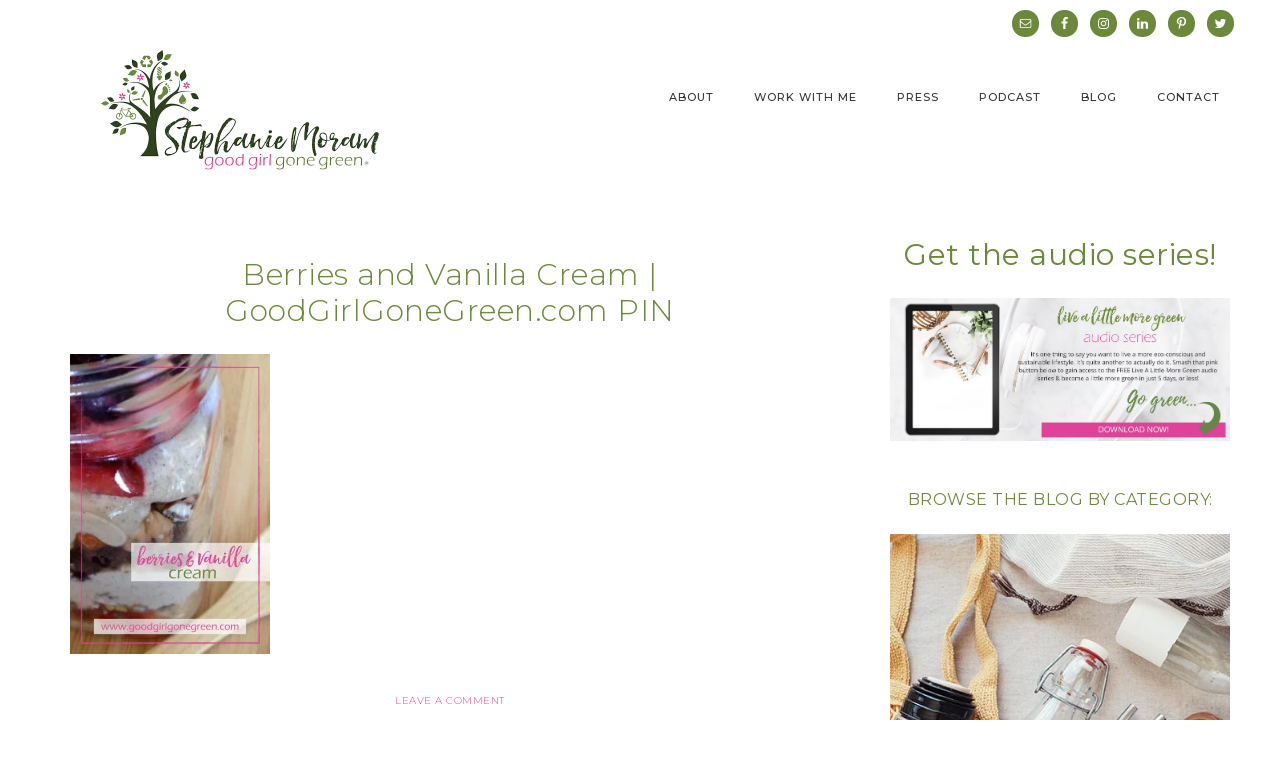

--- FILE ---
content_type: text/html; charset=UTF-8
request_url: https://www.goodgirlgonegreen.com/berries-and-vanilla-cream/berries-and-vanilla-cream-goodgirlgonegreen-com-pin/
body_size: 15188
content:
<!DOCTYPE html><html lang="en-US"><head ><meta charset="UTF-8" /><link rel="preconnect" href="https://fonts.gstatic.com/" crossorigin /><meta name="viewport" content="width=device-width, initial-scale=1" /><meta name='robots' content='max-image-preview:large' /><title>Berries and Vanilla Cream | GoodGirlGoneGreen.com PIN - Stephanie Moram</title><meta name="robots" content="index, follow" /><meta name="googlebot" content="index, follow, max-snippet:-1, max-image-preview:large, max-video-preview:-1" /><meta name="bingbot" content="index, follow, max-snippet:-1, max-image-preview:large, max-video-preview:-1" /><link rel="canonical" href="https://www.goodgirlgonegreen.com/wp-content/uploads/2013/05/Berries-and-Vanilla-Cream-GoodGirlGoneGreen.com-PIN.png" /><meta property="og:locale" content="en_US" /><meta property="og:type" content="article" /><meta property="og:title" content="Berries and Vanilla Cream | GoodGirlGoneGreen.com PIN - Stephanie Moram" /><meta property="og:url" content="https://www.goodgirlgonegreen.com/wp-content/uploads/2013/05/Berries-and-Vanilla-Cream-GoodGirlGoneGreen.com-PIN.png" /><meta property="og:site_name" content="Stephanie Moram" /><meta property="article:modified_time" content="2019-04-07T03:40:40+00:00" /><meta property="og:image" content="https://www.goodgirlgonegreen.com/wp-content/uploads/2013/05/Berries-and-Vanilla-Cream-GoodGirlGoneGreen.com-PIN.png" /><meta property="og:image:width" content="735" /><meta property="og:image:height" content="1102" /><meta name="twitter:card" content="summary" /> <script type="application/ld+json" class="yoast-schema-graph">{"@context":"https://schema.org","@graph":[{"@type":"WebSite","@id":"https://www.goodgirlgonegreen.com/#website","url":"https://www.goodgirlgonegreen.com/","name":"Stephanie Moram","description":"","potentialAction":[{"@type":"SearchAction","target":"https://www.goodgirlgonegreen.com/?s={search_term_string}","query-input":"required name=search_term_string"}],"inLanguage":"en-US"},{"@type":"WebPage","@id":"https://www.goodgirlgonegreen.com/wp-content/uploads/2013/05/Berries-and-Vanilla-Cream-GoodGirlGoneGreen.com-PIN.png#webpage","url":"https://www.goodgirlgonegreen.com/wp-content/uploads/2013/05/Berries-and-Vanilla-Cream-GoodGirlGoneGreen.com-PIN.png","name":"Berries and Vanilla Cream | GoodGirlGoneGreen.com PIN - Stephanie Moram","isPartOf":{"@id":"https://www.goodgirlgonegreen.com/#website"},"datePublished":"2019-04-07T03:40:18+00:00","dateModified":"2019-04-07T03:40:40+00:00","inLanguage":"en-US","potentialAction":[{"@type":"ReadAction","target":["https://www.goodgirlgonegreen.com/wp-content/uploads/2013/05/Berries-and-Vanilla-Cream-GoodGirlGoneGreen.com-PIN.png"]}]}]}</script>  <script type='application/javascript'>console.log('PixelYourSite Free version 9.3.6');</script> <link rel='dns-prefetch' href='//fonts.googleapis.com' /><link rel='dns-prefetch' href='//code.ionicframework.com' /><link rel='dns-prefetch' href='//www.googletagmanager.com' /><link rel='dns-prefetch' href='//fonts.gstatic.com' /><link rel='dns-prefetch' href='//www.google-analytics.com' /><link rel='dns-prefetch' href='//s.pinimg.com' /><link rel='dns-prefetch' href='//connect.facebook.net' /><link rel='dns-prefetch' href='//ct.pinterest.com' /><link rel='dns-prefetch' href='//www.facebook.com' /><link rel='dns-prefetch' href='//www.pinterest.com' /><link rel='preconnect' href='//www.googletagmanager.com' /><link rel='preconnect' href='//fonts.gstatic.com' /><link rel='preconnect' href='//www.google-analytics.com' /><link rel='preconnect' href='//s.pinimg.com' /><link rel='preconnect' href='//connect.facebook.net' /><link rel='preconnect' href='//ct.pinterest.com' /><link rel='preconnect' href='//www.facebook.com' /><link rel='preconnect' href='//www.pinterest.com' /><link rel="alternate" type="application/rss+xml" title="Stephanie Moram &raquo; Feed" href="https://www.goodgirlgonegreen.com/feed/" /><link rel="alternate" type="application/rss+xml" title="Stephanie Moram &raquo; Comments Feed" href="https://www.goodgirlgonegreen.com/comments/feed/" /><link rel="alternate" type="application/rss+xml" title="Stephanie Moram &raquo; Berries and Vanilla Cream | GoodGirlGoneGreen.com PIN Comments Feed" href="https://www.goodgirlgonegreen.com/berries-and-vanilla-cream/berries-and-vanilla-cream-goodgirlgonegreen-com-pin/feed/" /><style id="litespeed-ccss">html{font-family:sans-serif;-ms-text-size-adjust:100%;-webkit-text-size-adjust:100%}body{margin:0}article,aside,footer,header,main,nav,section{display:block}a{background:0 0}h1{font-size:2em;margin:.67em 0}img{border:0}svg:not(:root){overflow:hidden}input{color:inherit;font:inherit;margin:0}input[type=submit]{-webkit-appearance:button}input::-moz-focus-inner{border:0;padding:0}input{line-height:normal}input[type=radio]{box-sizing:border-box;padding:0}input[type=search]{-webkit-appearance:textfield;-moz-box-sizing:content-box;-webkit-box-sizing:content-box;box-sizing:content-box}input[type=search]::-webkit-search-cancel-button,input[type=search]::-webkit-search-decoration{-webkit-appearance:none}fieldset{border:1px solid silver;margin:0 2px;padding:.35em .625em .75em}legend{border:0;padding:0}*,input[type=search]{-webkit-box-sizing:border-box;-moz-box-sizing:border-box;box-sizing:border-box}.entry:before,.entry-content:before,.nav-primary:before,.site-container:before,.site-header:before,.site-inner:before,.wrap:before{content:" ";display:table}.entry:after,.entry-content:after,.nav-primary:after,.site-container:after,.site-header:after,.site-inner:after,.wrap:after{clear:both;content:" ";display:table}body{color:#333;font-family:'Lora',serif;font-size:14px;font-weight:200;letter-spacing:.5px;line-height:2;margin:0}a{color:#ae9d78;text-decoration:none}p{margin:0 0 28px;padding:0}ul{margin:0;padding:0}li{list-style-type:none}h1,h6{color:#333;font-family:'Cormorant Garamond',serif;font-style:normal;font-weight:400;letter-spacing:.5px;line-height:1.2;margin:0 0 25px}h1{font-size:30px}h6{font-size:16px}img{max-width:100%}img{height:auto}input{background-color:#fff;border:1px solid #faf7f2;color:#333;font-size:11px;font-weight:300;padding:15px;width:100%}input[type=radio]{width:auto}::-moz-placeholder{color:#333;font-weight:300;opacity:1}::-webkit-input-placeholder{color:#333;font-weight:300}input[type=submit]{background:0 0;border:1px solid #333;color:#333;font-family:'Montserrat',sans-serif;font-size:10px;font-weight:400;letter-spacing:2px;padding:14px 44px;text-transform:uppercase;width:auto}input[type=search]::-webkit-search-cancel-button,input[type=search]::-webkit-search-results-button{display:none}.site-inner,.wrap{margin:0 auto;max-width:1200px}.site-inner{clear:both;margin:30px auto 30px}.content{float:right;width:820px}.content-sidebar .content{float:left}.sidebar-primary{float:right;width:360px}.search-form{overflow:hidden}.genesis-nav-menu .search input[type=submit]{border:0;clip:rect(0,0,0,0);height:1px;margin:-1px;padding:0;position:absolute;width:1px}.entry-title{font-size:30px;font-weight:300;text-align:center}.alignright{float:right;text-align:right}.aligncenter{display:block;margin:0 auto 24px}img.alignnone,.alignnone{margin-bottom:12px}.widget{word-wrap:break-word}.widget li li{border:none;margin:0 0 0 30px;padding:0}.genesis-nav-menu .simple-social-icons ul li a{background:0 0!important}.genesis-nav-menu .simple-social-icons ul li{margin:0 6px 0!important}.site-header{background:#fff;min-height:150px}.site-header .wrap{padding:25px 0}.title-area{float:left;margin:0 auto;padding:20px 0;text-align:center;width:400px}.header-image .title-area{background:0 0;padding:0}.site-title{font-family:'Montserrat',sans-serif;font-size:45px;font-weight:300;letter-spacing:10px;line-height:1.2;text-transform:uppercase}.site-title a{color:#333}.header-image .site-title>a{background-position:center center!important;background-size:contain!important;display:block;height:125px;margin:0 auto}.site-title{margin-bottom:0}.header-image .site-title{display:block;text-indent:-9999px}.site-header .widget-area{float:right;padding:25px 0 0;text-align:right;width:800px}.header-image .site-header .widget-area{padding:25px 0 0}.genesis-nav-menu{clear:both;font-family:'Montserrat',sans-serif;font-size:10px;font-weight:300;letter-spacing:2px;line-height:1;text-transform:uppercase;width:100%}.genesis-nav-menu li{float:none;list-style-type:none}.genesis-nav-menu li li{margin-left:0}.genesis-nav-menu .menu-item{display:inline-block;text-align:center}.genesis-nav-menu a{color:#333;display:block;padding:20px;text-transform:uppercase}.genesis-nav-menu .sub-menu{background:#faf9f7;left:-9999px;opacity:0;position:absolute;width:200px;z-index:99}.genesis-nav-menu .sub-menu:after,.genesis-nav-menu .sub-menu:before{border:medium solid transparent;bottom:100%;content:" ";height:0;left:50%;position:absolute;width:0}.genesis-nav-menu .sub-menu:after{border-bottom-color:#faf9f7}.genesis-nav-menu .sub-menu:after{border-width:8px;margin-left:-10px}.genesis-nav-menu .sub-menu a{font-size:9px;position:relative;width:200px}.genesis-nav-menu>.right{color:#fff;float:right;list-style-type:none;padding:20px 0}.genesis-nav-menu>.search{float:right;padding:0;width:13%}.genesis-nav-menu>.search input{background:0 0;border:none}.genesis-nav-menu .widget-area{float:right;padding:10px 0;width:20%}.nav-header{background-color:transparent}.site-header .genesis-nav-menu li li{margin-left:0}.nav-primary{background:#fff url(/wp-content/themes/restored316-refined/images/border.png) bottom repeat-x;background-size:1200px 1px}.nav-primary a{font-family:'Cormorant Garamond',serif;font-size:12px;padding:15px;text-transform:none}.entry{background:#fff;margin-bottom:30px;padding:30px}p.entry-meta{margin-bottom:0}.entry-footer{background:rgba(0,0,0,0) url("/wp-content/themes/restored316-refined/images/border.png") no-repeat scroll center bottom/1200px 1px;font-size:10px;font-family:'Montserrat',sans-serif;font-style:normal;font-weight:300;text-transform:uppercase;padding:0 0 10px;text-align:center;text-transform:uppercase}.content article{position:relative}.content article .custom-date{background:#faf7f2;border:10px solid #fff;color:#333;font-family:"Cormorant Garamond",serif;font-style:italic;left:-2%;padding:5px 10px;position:absolute;text-align:center;text-transform:uppercase;top:100px}.my-date-day{font-size:32px;display:block;line-height:35px;margin:0;padding:0}.my-date-month{font-size:12px;letter-spacing:5px;text-transform:uppercase}.comment-respond label{display:block;margin-right:12px}.sidebar .widget{background:#fff;margin-bottom:20px;overflow:hidden;padding:30px}@media only screen and (max-width:1200px){.site-inner,.wrap{max-width:960px}.content,.site-header .widget-area{width:675px}.sidebar-primary,.title-area{width:250px}}@media only screen and (max-width:960px){.site-inner,.wrap{max-width:800px}.site-inner{padding:20px}.content,.sidebar-primary,.site-header .widget-area,.title-area{width:100%}.site-header .wrap{padding:20px 5%}.header-image .title-area{background-position:center top}.genesis-nav-menu li,.site-header ul.genesis-nav-menu{float:none}.genesis-nav-menu,.site-header .title-area,.site-title{text-align:center}.genesis-nav-menu a{padding:20px 16px}.genesis-nav-menu li.right{display:none}}@media only screen and (max-width:800px){.entry-footer .entry-meta{padding:20px}.simple-social-icons ul li a{padding:7px!important}.genesis-nav-menu .widget-area{display:none}}@media only screen and (max-width:500px){.site-header .wrap{padding:0 5%}.title-area{width:100%}}a{color:#df4596}input[type=submit]{background-color:#df4596}input[type=submit]{border-color:#df4596}input[type=submit]{color:#fff}.content article .custom-date{background-color:#fff}:root{--wp-admin-theme-color:#007cba;--wp-admin-theme-color-darker-10:#006ba1;--wp-admin-theme-color-darker-20:#005a87}.aligncenter{clear:both}.simple-social-icons svg[class^=social-]{display:inline-block;width:1em;height:1em;stroke-width:0;stroke:currentColor;fill:currentColor}.simple-social-icons{overflow:hidden}.simple-social-icons ul{margin:0;padding:0}.simple-social-icons ul li{background:0 0!important;border:none!important;float:left;list-style-type:none!important;margin:0 6px 12px!important;padding:0!important}.simple-social-icons ul li a{border:none!important;-moz-box-sizing:content-box;-webkit-box-sizing:content-box;box-sizing:content-box;display:inline-block;font-style:normal!important;font-variant:normal!important;font-weight:400!important;height:1em;line-height:1em;text-align:center;text-decoration:none!important;text-transform:none!important;width:1em}.wprm-comment-ratings-container svg .wprm-star-full{fill:#343434}.wprm-comment-ratings-container svg .wprm-star-empty{stroke:#343434}.site-title a{background:url(https://www.goodgirlgonegreen.com/wp-content/uploads/2021/07/cropped-Good-Girl-Gone-Green-Header1.png) no-repeat!important}body.custom-background{background-color:#fff;background-image:url("https://www.goodgirlgonegreen.com/wp-content/uploads/2021/07/GGGG-Background.png");background-position:center center;background-size:auto;background-repeat:repeat;background-attachment:scroll}.entry-footer{background:0 0;font-size:10px;font-family:'Montserrat',sans-serif;font-style:normal;font-weight:300;text-transform:uppercase;padding:0 0 10px;text-align:center;text-transform:uppercase}.nav-primary{background:#fff;background-size:auto;background-size:1200px 1px}.sidebar .widget{background:#fff;margin-bottom:0;overflow:hidden;padding:10px}.content article .custom-date{display:none}input{background-color:#fff;border:1px solid #999;color:#333;font-size:11px;font-weight:300;padding:15px;width:100%;text-transform:uppercase;text-align:center}.genesis-nav-menu{clear:both;font-family:'Montserrat',sans-serif;font-size:11px!important;font-weight:500!important;letter-spacing:1px;line-height:1;text-transform:uppercase;width:100%;margin-top:0}.genesis-nav-menu>.search input{background:0 0;border:none;display:none}h1,h6{color:#6c893b!important;font-family:'Montserrat',sans-serif;font-style:inherit;font-weight:400;letter-spacing:.5px;line-height:1.2;margin:0 0 25px}.site-header .wrap{padding:0}@media screen{#simple-social-icons-3 ul li a{background-color:#6c893b!important;border-radius:20px;color:#fff!important;border:0 #fff solid!important;font-size:13px;padding:7px}}</style><script src="[data-uri]" defer></script><script data-optimized="1" src="https://www.goodgirlgonegreen.com/wp-content/plugins/litespeed-cache/assets/js/webfontloader.min.js" defer></script><link rel="preload" data-asynced="1" data-optimized="2" as="style" onload="this.onload=null;this.rel='stylesheet'" href="https://www.goodgirlgonegreen.com/wp-content/litespeed/css/3fdfb74cf9db72d41b1c4a9470670d31.css?ver=2cc2c" /><script src="[data-uri]" defer></script> <script type='text/javascript' src='https://www.goodgirlgonegreen.com/wp-includes/js/jquery/jquery.min.js?ver=3.6.1' id='jquery-core-js'></script> <link rel="https://api.w.org/" href="https://www.goodgirlgonegreen.com/wp-json/" /><link rel="alternate" type="application/json" href="https://www.goodgirlgonegreen.com/wp-json/wp/v2/media/21134" /><link rel="EditURI" type="application/rsd+xml" title="RSD" href="https://www.goodgirlgonegreen.com/xmlrpc.php?rsd" /><link rel="wlwmanifest" type="application/wlwmanifest+xml" href="https://www.goodgirlgonegreen.com/wp-includes/wlwmanifest.xml" /><meta name="generator" content="WordPress 6.1.8" /><link rel='shortlink' href='https://www.goodgirlgonegreen.com/?p=21134' /><link rel="alternate" type="application/json+oembed" href="https://www.goodgirlgonegreen.com/wp-json/oembed/1.0/embed?url=https%3A%2F%2Fwww.goodgirlgonegreen.com%2Fberries-and-vanilla-cream%2Fberries-and-vanilla-cream-goodgirlgonegreen-com-pin%2F" /><link rel="alternate" type="text/xml+oembed" href="https://www.goodgirlgonegreen.com/wp-json/oembed/1.0/embed?url=https%3A%2F%2Fwww.goodgirlgonegreen.com%2Fberries-and-vanilla-cream%2Fberries-and-vanilla-cream-goodgirlgonegreen-com-pin%2F&#038;format=xml" /><noscript><img height="1" width="1" style="display:none"
src="https://www.facebook.com/tr?id=640944926081548&ev=PageView&noscript=1"
/></noscript><link rel="pingback" href="https://www.goodgirlgonegreen.com/xmlrpc.php" />
 <script src="https://www.googletagmanager.com/gtag/js?id=UA-23997741-1" defer data-deferred="1"></script> <script src="[data-uri]" defer></script> <noscript>
<img height="1" width="1" style="display:none;" alt=""
src="https://ct.pinterest.com/v3/?event=init&tid=2612554547163&pd[em]=<hashed_email_address>&noscript=1" />
</noscript><noscript>
<img height="1" width="1" style="display:none;" alt=""
src="https://ct.pinterest.com/v3/?event=init&tid=2612554547163&pd[em]=<hashed_email_address>&noscript=1" />
</noscript>
 <script async src="https://pagead2.googlesyndication.com/pagead/js/adsbygoogle.js?client=ca-pub-7549984630605043"
    crossorigin="anonymous"></script> <link rel="icon" href="https://www.goodgirlgonegreen.com/wp-content/uploads/2017/01/cropped-tree-32x32.png" sizes="32x32" /><link rel="icon" href="https://www.goodgirlgonegreen.com/wp-content/uploads/2017/01/cropped-tree-192x192.png" sizes="192x192" /><link rel="apple-touch-icon" href="https://www.goodgirlgonegreen.com/wp-content/uploads/2017/01/cropped-tree-180x180.png" /><meta name="msapplication-TileImage" content="https://www.goodgirlgonegreen.com/wp-content/uploads/2017/01/cropped-tree-270x270.png" /></head><body data-rsssl=1 class="attachment attachment-template-default single single-attachment postid-21134 attachmentid-21134 attachment-png custom-background custom-header header-image content-sidebar genesis-breadcrumbs-hidden"><svg xmlns="http://www.w3.org/2000/svg" viewBox="0 0 0 0" width="0" height="0" focusable="false" role="none" style="visibility: hidden; position: absolute; left: -9999px; overflow: hidden;" ><defs><filter id="wp-duotone-dark-grayscale"><feColorMatrix color-interpolation-filters="sRGB" type="matrix" values=" .299 .587 .114 0 0 .299 .587 .114 0 0 .299 .587 .114 0 0 .299 .587 .114 0 0 " /><feComponentTransfer color-interpolation-filters="sRGB" ><feFuncR type="table" tableValues="0 0.49803921568627" /><feFuncG type="table" tableValues="0 0.49803921568627" /><feFuncB type="table" tableValues="0 0.49803921568627" /><feFuncA type="table" tableValues="1 1" /></feComponentTransfer><feComposite in2="SourceGraphic" operator="in" /></filter></defs></svg><svg xmlns="http://www.w3.org/2000/svg" viewBox="0 0 0 0" width="0" height="0" focusable="false" role="none" style="visibility: hidden; position: absolute; left: -9999px; overflow: hidden;" ><defs><filter id="wp-duotone-grayscale"><feColorMatrix color-interpolation-filters="sRGB" type="matrix" values=" .299 .587 .114 0 0 .299 .587 .114 0 0 .299 .587 .114 0 0 .299 .587 .114 0 0 " /><feComponentTransfer color-interpolation-filters="sRGB" ><feFuncR type="table" tableValues="0 1" /><feFuncG type="table" tableValues="0 1" /><feFuncB type="table" tableValues="0 1" /><feFuncA type="table" tableValues="1 1" /></feComponentTransfer><feComposite in2="SourceGraphic" operator="in" /></filter></defs></svg><svg xmlns="http://www.w3.org/2000/svg" viewBox="0 0 0 0" width="0" height="0" focusable="false" role="none" style="visibility: hidden; position: absolute; left: -9999px; overflow: hidden;" ><defs><filter id="wp-duotone-purple-yellow"><feColorMatrix color-interpolation-filters="sRGB" type="matrix" values=" .299 .587 .114 0 0 .299 .587 .114 0 0 .299 .587 .114 0 0 .299 .587 .114 0 0 " /><feComponentTransfer color-interpolation-filters="sRGB" ><feFuncR type="table" tableValues="0.54901960784314 0.98823529411765" /><feFuncG type="table" tableValues="0 1" /><feFuncB type="table" tableValues="0.71764705882353 0.25490196078431" /><feFuncA type="table" tableValues="1 1" /></feComponentTransfer><feComposite in2="SourceGraphic" operator="in" /></filter></defs></svg><svg xmlns="http://www.w3.org/2000/svg" viewBox="0 0 0 0" width="0" height="0" focusable="false" role="none" style="visibility: hidden; position: absolute; left: -9999px; overflow: hidden;" ><defs><filter id="wp-duotone-blue-red"><feColorMatrix color-interpolation-filters="sRGB" type="matrix" values=" .299 .587 .114 0 0 .299 .587 .114 0 0 .299 .587 .114 0 0 .299 .587 .114 0 0 " /><feComponentTransfer color-interpolation-filters="sRGB" ><feFuncR type="table" tableValues="0 1" /><feFuncG type="table" tableValues="0 0.27843137254902" /><feFuncB type="table" tableValues="0.5921568627451 0.27843137254902" /><feFuncA type="table" tableValues="1 1" /></feComponentTransfer><feComposite in2="SourceGraphic" operator="in" /></filter></defs></svg><svg xmlns="http://www.w3.org/2000/svg" viewBox="0 0 0 0" width="0" height="0" focusable="false" role="none" style="visibility: hidden; position: absolute; left: -9999px; overflow: hidden;" ><defs><filter id="wp-duotone-midnight"><feColorMatrix color-interpolation-filters="sRGB" type="matrix" values=" .299 .587 .114 0 0 .299 .587 .114 0 0 .299 .587 .114 0 0 .299 .587 .114 0 0 " /><feComponentTransfer color-interpolation-filters="sRGB" ><feFuncR type="table" tableValues="0 0" /><feFuncG type="table" tableValues="0 0.64705882352941" /><feFuncB type="table" tableValues="0 1" /><feFuncA type="table" tableValues="1 1" /></feComponentTransfer><feComposite in2="SourceGraphic" operator="in" /></filter></defs></svg><svg xmlns="http://www.w3.org/2000/svg" viewBox="0 0 0 0" width="0" height="0" focusable="false" role="none" style="visibility: hidden; position: absolute; left: -9999px; overflow: hidden;" ><defs><filter id="wp-duotone-magenta-yellow"><feColorMatrix color-interpolation-filters="sRGB" type="matrix" values=" .299 .587 .114 0 0 .299 .587 .114 0 0 .299 .587 .114 0 0 .299 .587 .114 0 0 " /><feComponentTransfer color-interpolation-filters="sRGB" ><feFuncR type="table" tableValues="0.78039215686275 1" /><feFuncG type="table" tableValues="0 0.94901960784314" /><feFuncB type="table" tableValues="0.35294117647059 0.47058823529412" /><feFuncA type="table" tableValues="1 1" /></feComponentTransfer><feComposite in2="SourceGraphic" operator="in" /></filter></defs></svg><svg xmlns="http://www.w3.org/2000/svg" viewBox="0 0 0 0" width="0" height="0" focusable="false" role="none" style="visibility: hidden; position: absolute; left: -9999px; overflow: hidden;" ><defs><filter id="wp-duotone-purple-green"><feColorMatrix color-interpolation-filters="sRGB" type="matrix" values=" .299 .587 .114 0 0 .299 .587 .114 0 0 .299 .587 .114 0 0 .299 .587 .114 0 0 " /><feComponentTransfer color-interpolation-filters="sRGB" ><feFuncR type="table" tableValues="0.65098039215686 0.40392156862745" /><feFuncG type="table" tableValues="0 1" /><feFuncB type="table" tableValues="0.44705882352941 0.4" /><feFuncA type="table" tableValues="1 1" /></feComponentTransfer><feComposite in2="SourceGraphic" operator="in" /></filter></defs></svg><svg xmlns="http://www.w3.org/2000/svg" viewBox="0 0 0 0" width="0" height="0" focusable="false" role="none" style="visibility: hidden; position: absolute; left: -9999px; overflow: hidden;" ><defs><filter id="wp-duotone-blue-orange"><feColorMatrix color-interpolation-filters="sRGB" type="matrix" values=" .299 .587 .114 0 0 .299 .587 .114 0 0 .299 .587 .114 0 0 .299 .587 .114 0 0 " /><feComponentTransfer color-interpolation-filters="sRGB" ><feFuncR type="table" tableValues="0.098039215686275 1" /><feFuncG type="table" tableValues="0 0.66274509803922" /><feFuncB type="table" tableValues="0.84705882352941 0.41960784313725" /><feFuncA type="table" tableValues="1 1" /></feComponentTransfer><feComposite in2="SourceGraphic" operator="in" /></filter></defs></svg><div class="site-container"><nav class="nav-primary" aria-label="Main"><div class="wrap"><ul id="menu-nav-social-menu" class="menu genesis-nav-menu menu-primary"><li class="right search"><form class="search-form" method="get" action="https://www.goodgirlgonegreen.com/" role="search"><input class="search-form-input" type="search" name="s" id="searchform-1" placeholder="Search this website"><input class="search-form-submit" type="submit" value="Search"><meta content="https://www.goodgirlgonegreen.com/?s={s}"></form></li><aside class="widget-area"><section id="simple-social-icons-3" class="widget simple-social-icons"><div class="widget-wrap"><ul class="alignright"><li class="ssi-email"><a href="https://www.goodgirlgonegreen.com/contact/" target="_blank" rel="noopener noreferrer"><svg role="img" class="social-email" aria-labelledby="social-email-3"><title id="social-email-3">Email</title><use xlink:href="https://www.goodgirlgonegreen.com/wp-content/plugins/simple-social-icons/symbol-defs.svg#social-email"></use></svg></a></li><li class="ssi-facebook"><a href="https://facebook.com/goodgirlgonegreen" target="_blank" rel="noopener noreferrer"><svg role="img" class="social-facebook" aria-labelledby="social-facebook-3"><title id="social-facebook-3">Facebook</title><use xlink:href="https://www.goodgirlgonegreen.com/wp-content/plugins/simple-social-icons/symbol-defs.svg#social-facebook"></use></svg></a></li><li class="ssi-instagram"><a href="https://www.instagram.com/thisisstephaniemoram" target="_blank" rel="noopener noreferrer"><svg role="img" class="social-instagram" aria-labelledby="social-instagram-3"><title id="social-instagram-3">Instagram</title><use xlink:href="https://www.goodgirlgonegreen.com/wp-content/plugins/simple-social-icons/symbol-defs.svg#social-instagram"></use></svg></a></li><li class="ssi-linkedin"><a href="https://www.linkedin.com/in/stephaniemoram/" target="_blank" rel="noopener noreferrer"><svg role="img" class="social-linkedin" aria-labelledby="social-linkedin-3"><title id="social-linkedin-3">LinkedIn</title><use xlink:href="https://www.goodgirlgonegreen.com/wp-content/plugins/simple-social-icons/symbol-defs.svg#social-linkedin"></use></svg></a></li><li class="ssi-pinterest"><a href="https://www.pinterest.ca/thisisstephaniemoram" target="_blank" rel="noopener noreferrer"><svg role="img" class="social-pinterest" aria-labelledby="social-pinterest-3"><title id="social-pinterest-3">Pinterest</title><use xlink:href="https://www.goodgirlgonegreen.com/wp-content/plugins/simple-social-icons/symbol-defs.svg#social-pinterest"></use></svg></a></li><li class="ssi-twitter"><a href="https://twitter.com/iamstephmoram" target="_blank" rel="noopener noreferrer"><svg role="img" class="social-twitter" aria-labelledby="social-twitter-3"><title id="social-twitter-3">Twitter</title><use xlink:href="https://www.goodgirlgonegreen.com/wp-content/plugins/simple-social-icons/symbol-defs.svg#social-twitter"></use></svg></a></li></ul></div></section></aside></ul></div></nav><header class="site-header"><div class="wrap"><div class="title-area"><p class="site-title"><a href="https://www.goodgirlgonegreen.com/">Stephanie Moram</a></p></div><div class="widget-area header-widget-area"><section id="nav_menu-4" class="widget widget_nav_menu"><div class="widget-wrap"><nav class="nav-header"><ul id="menu-main-menu" class="menu genesis-nav-menu"><li id="menu-item-20488" class="menu-item menu-item-type-post_type menu-item-object-page menu-item-20488"><a href="https://www.goodgirlgonegreen.com/about/"><span >About</span></a></li><li id="menu-item-20486" class="menu-item menu-item-type-post_type menu-item-object-page menu-item-20486"><a href="https://www.goodgirlgonegreen.com/work-with-me/"><span >Work With Me</span></a></li><li id="menu-item-23902" class="menu-item menu-item-type-post_type menu-item-object-page menu-item-23902"><a href="https://www.goodgirlgonegreen.com/press/"><span >Press</span></a></li><li id="menu-item-24619" class="menu-item menu-item-type-taxonomy menu-item-object-category menu-item-has-children menu-item-24619"><a href="https://www.goodgirlgonegreen.com/category/podcast/"><span >Podcast</span></a><ul class="sub-menu"><li id="menu-item-24620" class="menu-item menu-item-type-taxonomy menu-item-object-category menu-item-24620"><a href="https://www.goodgirlgonegreen.com/category/podcast/eco-friendly-home/"><span >Eco-Friendly Home</span></a></li><li id="menu-item-24621" class="menu-item menu-item-type-taxonomy menu-item-object-category menu-item-24621"><a href="https://www.goodgirlgonegreen.com/category/podcast/eco-friendly-school/"><span >Eco-Friendly School</span></a></li><li id="menu-item-24622" class="menu-item menu-item-type-taxonomy menu-item-object-category menu-item-24622"><a href="https://www.goodgirlgonegreen.com/category/podcast/eco-friendly-travel/"><span >Eco-Friendly Travel</span></a></li><li id="menu-item-24623" class="menu-item menu-item-type-taxonomy menu-item-object-category menu-item-24623"><a href="https://www.goodgirlgonegreen.com/category/podcast/green-beauty/"><span >Green Beauty</span></a></li><li id="menu-item-24624" class="menu-item menu-item-type-taxonomy menu-item-object-category menu-item-24624"><a href="https://www.goodgirlgonegreen.com/category/podcast/green-energy-spirituality/"><span >Green Energy &amp; Spirituality</span></a></li><li id="menu-item-24625" class="menu-item menu-item-type-taxonomy menu-item-object-category menu-item-24625"><a href="https://www.goodgirlgonegreen.com/category/podcast/recycling/"><span >Recycling</span></a></li><li id="menu-item-24626" class="menu-item menu-item-type-taxonomy menu-item-object-category menu-item-24626"><a href="https://www.goodgirlgonegreen.com/category/podcast/sustainable-business/"><span >Sustainable Business</span></a></li><li id="menu-item-24627" class="menu-item menu-item-type-taxonomy menu-item-object-category menu-item-24627"><a href="https://www.goodgirlgonegreen.com/category/podcast/sustainable-community/"><span >Sustainable Community</span></a></li><li id="menu-item-24628" class="menu-item menu-item-type-taxonomy menu-item-object-category menu-item-24628"><a href="https://www.goodgirlgonegreen.com/category/podcast/sustainable-fashion-podcast/"><span >Sustainable Fashion</span></a></li><li id="menu-item-24629" class="menu-item menu-item-type-taxonomy menu-item-object-category menu-item-24629"><a href="https://www.goodgirlgonegreen.com/category/podcast/sustainable-holidays/"><span >Sustainable Holidays</span></a></li><li id="menu-item-24630" class="menu-item menu-item-type-taxonomy menu-item-object-category menu-item-24630"><a href="https://www.goodgirlgonegreen.com/category/podcast/waste-free-living/"><span >Waste Free Living</span></a></li></ul></li><li id="menu-item-20490" class="menu-item menu-item-type-post_type menu-item-object-page current_page_parent menu-item-has-children menu-item-20490"><a href="https://www.goodgirlgonegreen.com/blog/"><span >Blog</span></a><ul class="sub-menu"><li id="menu-item-20942" class="menu-item menu-item-type-custom menu-item-object-custom menu-item-20942"><a href="https://www.goodgirlgonegreen.com/category/eco-living/"><span >Eco Living</span></a></li><li id="menu-item-20741" class="menu-item menu-item-type-custom menu-item-object-custom menu-item-20741"><a href="https://www.goodgirlgonegreen.com/category/wellness"><span >Wellness</span></a></li><li id="menu-item-20743" class="menu-item menu-item-type-custom menu-item-object-custom menu-item-20743"><a href="https://www.goodgirlgonegreen.com/category/recipes/"><span >Recipes</span></a></li><li id="menu-item-20742" class="menu-item menu-item-type-custom menu-item-object-custom menu-item-20742"><a href="https://www.goodgirlgonegreen.com/category/diy/"><span >DIY hacks</span></a></li></ul></li><li id="menu-item-20493" class="menu-item menu-item-type-post_type menu-item-object-page menu-item-20493"><a href="https://www.goodgirlgonegreen.com/contact/"><span >Contact</span></a></li></ul></nav></div></section></div></div></header><div class="site-inner"><div class="content-sidebar-wrap"><main class="content"><article class="post-21134 attachment type-attachment status-inherit entry" aria-label="Berries and Vanilla Cream | GoodGirlGoneGreen.com PIN"><header class="entry-header"><h1 class="entry-title">Berries and Vanilla Cream | GoodGirlGoneGreen.com PIN</h1></header><div class="custom-date">
<span class="my-date-day"><time class="entry-time">7</time></span>
<span class="my-date-month"><time class="entry-time">Apr</time></span></div><div class="entry-content"><input class="jpibfi" type="hidden"><p class="attachment"><a href='https://www.goodgirlgonegreen.com/wp-content/uploads/2013/05/Berries-and-Vanilla-Cream-GoodGirlGoneGreen.com-PIN.png'><img data-lazyloaded="1" src="[data-uri]" width="200" height="300" data-src="https://www.goodgirlgonegreen.com/wp-content/uploads/2013/05/Berries-and-Vanilla-Cream-GoodGirlGoneGreen.com-PIN-200x300.png.webp" class="attachment-medium size-medium" alt="Berries and Vanilla Cream | GoodGirlGoneGreen.com" decoding="async" data-srcset="https://www.goodgirlgonegreen.com/wp-content/uploads/2013/05/Berries-and-Vanilla-Cream-GoodGirlGoneGreen.com-PIN-200x300.png.webp 200w, https://www.goodgirlgonegreen.com/wp-content/uploads/2013/05/Berries-and-Vanilla-Cream-GoodGirlGoneGreen.com-PIN-683x1024.png.webp 683w, https://www.goodgirlgonegreen.com/wp-content/uploads/2013/05/Berries-and-Vanilla-Cream-GoodGirlGoneGreen.com-PIN-400x600.png.webp 400w, https://www.goodgirlgonegreen.com/wp-content/uploads/2013/05/Berries-and-Vanilla-Cream-GoodGirlGoneGreen.com-PIN.png.webp 735w" data-sizes="(max-width: 200px) 100vw, 200px" data-jpibfi-post-excerpt="" data-jpibfi-post-url="https://www.goodgirlgonegreen.com/berries-and-vanilla-cream/berries-and-vanilla-cream-goodgirlgonegreen-com-pin/" data-jpibfi-post-title="Berries and Vanilla Cream | GoodGirlGoneGreen.com PIN" data-jpibfi-src="https://www.goodgirlgonegreen.com/wp-content/uploads/2013/05/Berries-and-Vanilla-Cream-GoodGirlGoneGreen.com-PIN-200x300.png" ><noscript><img width="200" height="300" src="https://www.goodgirlgonegreen.com/wp-content/uploads/2013/05/Berries-and-Vanilla-Cream-GoodGirlGoneGreen.com-PIN-200x300.png.webp" class="attachment-medium size-medium" alt="Berries and Vanilla Cream | GoodGirlGoneGreen.com" decoding="async" srcset="https://www.goodgirlgonegreen.com/wp-content/uploads/2013/05/Berries-and-Vanilla-Cream-GoodGirlGoneGreen.com-PIN-200x300.png.webp 200w, https://www.goodgirlgonegreen.com/wp-content/uploads/2013/05/Berries-and-Vanilla-Cream-GoodGirlGoneGreen.com-PIN-683x1024.png.webp 683w, https://www.goodgirlgonegreen.com/wp-content/uploads/2013/05/Berries-and-Vanilla-Cream-GoodGirlGoneGreen.com-PIN-400x600.png.webp 400w, https://www.goodgirlgonegreen.com/wp-content/uploads/2013/05/Berries-and-Vanilla-Cream-GoodGirlGoneGreen.com-PIN.png.webp 735w" sizes="(max-width: 200px) 100vw, 200px" data-jpibfi-post-excerpt="" data-jpibfi-post-url="https://www.goodgirlgonegreen.com/berries-and-vanilla-cream/berries-and-vanilla-cream-goodgirlgonegreen-com-pin/" data-jpibfi-post-title="Berries and Vanilla Cream | GoodGirlGoneGreen.com PIN" data-jpibfi-src="https://www.goodgirlgonegreen.com/wp-content/uploads/2013/05/Berries-and-Vanilla-Cream-GoodGirlGoneGreen.com-PIN-200x300.png" ></noscript></a></p></div><footer class="entry-footer"><p class="entry-meta"><span class="entry-comments-link"><a href="https://www.goodgirlgonegreen.com/berries-and-vanilla-cream/berries-and-vanilla-cream-goodgirlgonegreen-com-pin/#respond">Leave a Comment</a></span></p></footer></article><div id="respond" class="comment-respond"><h3 id="reply-title" class="comment-reply-title">Leave a Reply <small><a rel="nofollow" id="cancel-comment-reply-link" href="/berries-and-vanilla-cream/berries-and-vanilla-cream-goodgirlgonegreen-com-pin/#respond" style="display:none;">Cancel reply</a></small></h3><form action="https://www.goodgirlgonegreen.com/wp-comments-post.php" method="post" id="commentform" class="comment-form" novalidate><p class="comment-notes"><span id="email-notes">Your email address will not be published.</span> <span class="required-field-message">Required fields are marked <span class="required">*</span></span></p><div class="comment-form-wprm-rating" style="display: none">
<label for="wprm-comment-rating-227646497">Recipe Rating</label>	<span class="wprm-rating-stars"><fieldset class="wprm-comment-ratings-container" data-original-rating="0" data-current-rating="0"><legend>Recipe Rating</legend>
<input aria-label="Don&#039;t rate this recipe" name="wprm-comment-rating" value="0" type="radio" onclick="WPRecipeMaker.rating.onClick(this)" style="margin-left: -18px !important; width: 18px !important; height: 18px !important;" checked="checked"><span aria-hidden="true" style="width: 90px !important; height: 18px !important;"><svg xmlns="http://www.w3.org/2000/svg" xmlns:xlink="http://www.w3.org/1999/xlink" x="0px" y="0px" width="80px" height="16px" viewBox="0 0 120 24">
<defs>
<polygon class="wprm-star-empty" id="wprm-star-empty-0" fill="none" stroke="#343434" stroke-width="2" stroke-linecap="square" stroke-miterlimit="10" points="12,2.6 15,9 21.4,9 16.7,13.9 18.6,21.4 12,17.6 5.4,21.4 7.3,13.9 2.6,9 9,9" stroke-linejoin="miter"/>
</defs>
<use xlink:href="#wprm-star-empty-0" x="0" y="0" />
<use xlink:href="#wprm-star-empty-0" x="24" y="0" />
<use xlink:href="#wprm-star-empty-0" x="48" y="0" />
<use xlink:href="#wprm-star-empty-0" x="72" y="0" />
<use xlink:href="#wprm-star-empty-0" x="96" y="0" />
</svg></span><br><input aria-label="Rate this recipe 1 out of 5 stars" name="wprm-comment-rating" value="1" type="radio" onclick="WPRecipeMaker.rating.onClick(this)" style="width: 18px !important; height: 18px !important;"><span aria-hidden="true" style="width: 90px !important; height: 18px !important;"><svg xmlns="http://www.w3.org/2000/svg" xmlns:xlink="http://www.w3.org/1999/xlink" x="0px" y="0px" width="80px" height="16px" viewBox="0 0 120 24">
<defs>
<polygon class="wprm-star-empty" id="wprm-star-empty-1" fill="none" stroke="#343434" stroke-width="2" stroke-linecap="square" stroke-miterlimit="10" points="12,2.6 15,9 21.4,9 16.7,13.9 18.6,21.4 12,17.6 5.4,21.4 7.3,13.9 2.6,9 9,9" stroke-linejoin="miter"/>
<path class="wprm-star-full" id="wprm-star-full-1" fill="#343434" d="M12.712,1.942l2.969,6.015l6.638,0.965c0.651,0.095,0.911,0.895,0.44,1.354l-4.804,4.682l1.134,6.612c0.111,0.649-0.57,1.143-1.152,0.837L12,19.286l-5.938,3.122C5.48,22.714,4.799,22.219,4.91,21.57l1.134-6.612l-4.804-4.682c-0.471-0.459-0.211-1.26,0.44-1.354l6.638-0.965l2.969-6.015C11.579,1.352,12.421,1.352,12.712,1.942z"/>
</defs>
<use xlink:href="#wprm-star-full-1" x="0" y="0" />
<use xlink:href="#wprm-star-empty-1" x="24" y="0" />
<use xlink:href="#wprm-star-empty-1" x="48" y="0" />
<use xlink:href="#wprm-star-empty-1" x="72" y="0" />
<use xlink:href="#wprm-star-empty-1" x="96" y="0" />
</svg></span><br><input aria-label="Rate this recipe 2 out of 5 stars" name="wprm-comment-rating" value="2" type="radio" onclick="WPRecipeMaker.rating.onClick(this)" style="width: 18px !important; height: 18px !important;"><span aria-hidden="true" style="width: 90px !important; height: 18px !important;"><svg xmlns="http://www.w3.org/2000/svg" xmlns:xlink="http://www.w3.org/1999/xlink" x="0px" y="0px" width="80px" height="16px" viewBox="0 0 120 24">
<defs>
<polygon class="wprm-star-empty" id="wprm-star-empty-2" fill="none" stroke="#343434" stroke-width="2" stroke-linecap="square" stroke-miterlimit="10" points="12,2.6 15,9 21.4,9 16.7,13.9 18.6,21.4 12,17.6 5.4,21.4 7.3,13.9 2.6,9 9,9" stroke-linejoin="miter"/>
<path class="wprm-star-full" id="wprm-star-full-2" fill="#343434" d="M12.712,1.942l2.969,6.015l6.638,0.965c0.651,0.095,0.911,0.895,0.44,1.354l-4.804,4.682l1.134,6.612c0.111,0.649-0.57,1.143-1.152,0.837L12,19.286l-5.938,3.122C5.48,22.714,4.799,22.219,4.91,21.57l1.134-6.612l-4.804-4.682c-0.471-0.459-0.211-1.26,0.44-1.354l6.638-0.965l2.969-6.015C11.579,1.352,12.421,1.352,12.712,1.942z"/>
</defs>
<use xlink:href="#wprm-star-full-2" x="0" y="0" />
<use xlink:href="#wprm-star-full-2" x="24" y="0" />
<use xlink:href="#wprm-star-empty-2" x="48" y="0" />
<use xlink:href="#wprm-star-empty-2" x="72" y="0" />
<use xlink:href="#wprm-star-empty-2" x="96" y="0" />
</svg></span><br><input aria-label="Rate this recipe 3 out of 5 stars" name="wprm-comment-rating" value="3" type="radio" onclick="WPRecipeMaker.rating.onClick(this)" style="width: 18px !important; height: 18px !important;"><span aria-hidden="true" style="width: 90px !important; height: 18px !important;"><svg xmlns="http://www.w3.org/2000/svg" xmlns:xlink="http://www.w3.org/1999/xlink" x="0px" y="0px" width="80px" height="16px" viewBox="0 0 120 24">
<defs>
<polygon class="wprm-star-empty" id="wprm-star-empty-3" fill="none" stroke="#343434" stroke-width="2" stroke-linecap="square" stroke-miterlimit="10" points="12,2.6 15,9 21.4,9 16.7,13.9 18.6,21.4 12,17.6 5.4,21.4 7.3,13.9 2.6,9 9,9" stroke-linejoin="miter"/>
<path class="wprm-star-full" id="wprm-star-full-3" fill="#343434" d="M12.712,1.942l2.969,6.015l6.638,0.965c0.651,0.095,0.911,0.895,0.44,1.354l-4.804,4.682l1.134,6.612c0.111,0.649-0.57,1.143-1.152,0.837L12,19.286l-5.938,3.122C5.48,22.714,4.799,22.219,4.91,21.57l1.134-6.612l-4.804-4.682c-0.471-0.459-0.211-1.26,0.44-1.354l6.638-0.965l2.969-6.015C11.579,1.352,12.421,1.352,12.712,1.942z"/>
</defs>
<use xlink:href="#wprm-star-full-3" x="0" y="0" />
<use xlink:href="#wprm-star-full-3" x="24" y="0" />
<use xlink:href="#wprm-star-full-3" x="48" y="0" />
<use xlink:href="#wprm-star-empty-3" x="72" y="0" />
<use xlink:href="#wprm-star-empty-3" x="96" y="0" />
</svg></span><br><input aria-label="Rate this recipe 4 out of 5 stars" name="wprm-comment-rating" value="4" type="radio" onclick="WPRecipeMaker.rating.onClick(this)" style="width: 18px !important; height: 18px !important;"><span aria-hidden="true" style="width: 90px !important; height: 18px !important;"><svg xmlns="http://www.w3.org/2000/svg" xmlns:xlink="http://www.w3.org/1999/xlink" x="0px" y="0px" width="80px" height="16px" viewBox="0 0 120 24">
<defs>
<polygon class="wprm-star-empty" id="wprm-star-empty-4" fill="none" stroke="#343434" stroke-width="2" stroke-linecap="square" stroke-miterlimit="10" points="12,2.6 15,9 21.4,9 16.7,13.9 18.6,21.4 12,17.6 5.4,21.4 7.3,13.9 2.6,9 9,9" stroke-linejoin="miter"/>
<path class="wprm-star-full" id="wprm-star-full-4" fill="#343434" d="M12.712,1.942l2.969,6.015l6.638,0.965c0.651,0.095,0.911,0.895,0.44,1.354l-4.804,4.682l1.134,6.612c0.111,0.649-0.57,1.143-1.152,0.837L12,19.286l-5.938,3.122C5.48,22.714,4.799,22.219,4.91,21.57l1.134-6.612l-4.804-4.682c-0.471-0.459-0.211-1.26,0.44-1.354l6.638-0.965l2.969-6.015C11.579,1.352,12.421,1.352,12.712,1.942z"/>
</defs>
<use xlink:href="#wprm-star-full-4" x="0" y="0" />
<use xlink:href="#wprm-star-full-4" x="24" y="0" />
<use xlink:href="#wprm-star-full-4" x="48" y="0" />
<use xlink:href="#wprm-star-full-4" x="72" y="0" />
<use xlink:href="#wprm-star-empty-4" x="96" y="0" />
</svg></span><br><input aria-label="Rate this recipe 5 out of 5 stars" name="wprm-comment-rating" value="5" type="radio" onclick="WPRecipeMaker.rating.onClick(this)" id="wprm-comment-rating-227646497" style="width: 18px !important; height: 18px !important;"><span aria-hidden="true" style="width: 90px !important; height: 18px !important;"><svg xmlns="http://www.w3.org/2000/svg" xmlns:xlink="http://www.w3.org/1999/xlink" x="0px" y="0px" width="80px" height="16px" viewBox="0 0 120 24">
<defs>
<path class="wprm-star-full" id="wprm-star-full-5" fill="#343434" d="M12.712,1.942l2.969,6.015l6.638,0.965c0.651,0.095,0.911,0.895,0.44,1.354l-4.804,4.682l1.134,6.612c0.111,0.649-0.57,1.143-1.152,0.837L12,19.286l-5.938,3.122C5.48,22.714,4.799,22.219,4.91,21.57l1.134-6.612l-4.804-4.682c-0.471-0.459-0.211-1.26,0.44-1.354l6.638-0.965l2.969-6.015C11.579,1.352,12.421,1.352,12.712,1.942z"/>
</defs>
<use xlink:href="#wprm-star-full-5" x="0" y="0" />
<use xlink:href="#wprm-star-full-5" x="24" y="0" />
<use xlink:href="#wprm-star-full-5" x="48" y="0" />
<use xlink:href="#wprm-star-full-5" x="72" y="0" />
<use xlink:href="#wprm-star-full-5" x="96" y="0" />
</svg></span></fieldset>
</span></div><p class="comment-form-comment"><label for="comment">Comment <span class="required">*</span></label><textarea id="comment" name="comment" cols="45" rows="8" maxlength="65525" required></textarea></p><p class="comment-form-author"><label for="author">Name <span class="required">*</span></label> <input id="author" name="author" type="text" value="" size="30" maxlength="245" autocomplete="name" required /></p><p class="comment-form-email"><label for="email">Email <span class="required">*</span></label> <input id="email" name="email" type="email" value="" size="30" maxlength="100" aria-describedby="email-notes" autocomplete="email" required /></p><p class="comment-form-url"><label for="url">Website</label> <input id="url" name="url" type="url" value="" size="30" maxlength="200" autocomplete="url" /></p><div class="c4wp_captcha_field" style="margin-bottom: 10px;"><div id="c4wp_captcha_field_1" class="c4wp_captcha_field_div"></div></div><p class="form-submit"><input name="submit" type="submit" id="submit" class="submit" value="Post Comment" /> <input type='hidden' name='comment_post_ID' value='21134' id='comment_post_ID' />
<input type='hidden' name='comment_parent' id='comment_parent' value='0' /></p></form></div></main><aside class="sidebar sidebar-primary widget-area" role="complementary" aria-label="Primary Sidebar"><section id="text-5" class="widget widget_text"><div class="widget-wrap"><div class="textwidget"><h1 style="text-align: center;">Get the audio series!</h1><p><a href="https://goodgirlgonegreen.com/livealittlemoregreen"><img data-lazyloaded="1" src="[data-uri]" width="1694" height="336" decoding="async" class="alignnone size-full wp-image-23679" data-src="https://www.goodgirlgonegreen.com/wp-content/uploads/2021/08/GGGG-Opt-In-Graphic-Audio-Series.png.webp" alt="" /><noscript><img width="1694" height="336" decoding="async" class="alignnone size-full wp-image-23679" src="https://www.goodgirlgonegreen.com/wp-content/uploads/2021/08/GGGG-Opt-In-Graphic-Audio-Series.png.webp" alt="" /></noscript></a></p><div align="center"><h6>BROWSE THE BLOG BY CATEGORY:</h6></div><p><a href="https://www.goodgirlgonegreen.com/category/zero-waste-living/"><img data-lazyloaded="1" src="[data-uri]" decoding="async" class="aligncenter wp-image-20582 size-full" data-src="https://www.goodgirlgonegreen.com/wp-content/uploads/2019/02/Zero-Waste.png.webp" alt="" width="416" height="602" data-srcset="https://www.goodgirlgonegreen.com/wp-content/uploads/2019/02/Zero-Waste.png.webp 416w, https://www.goodgirlgonegreen.com/wp-content/uploads/2019/02/Zero-Waste-207x300.png.webp 207w" data-sizes="(max-width: 416px) 100vw, 416px" /><noscript><img decoding="async" class="aligncenter wp-image-20582 size-full" src="https://www.goodgirlgonegreen.com/wp-content/uploads/2019/02/Zero-Waste.png.webp" alt="" width="416" height="602" srcset="https://www.goodgirlgonegreen.com/wp-content/uploads/2019/02/Zero-Waste.png.webp 416w, https://www.goodgirlgonegreen.com/wp-content/uploads/2019/02/Zero-Waste-207x300.png.webp 207w" sizes="(max-width: 416px) 100vw, 416px" /></noscript></a><br />
<a href="https://www.goodgirlgonegreen.com/category/sustainable-fashion/"><img data-lazyloaded="1" src="[data-uri]" width="416" height="602" decoding="async" data-src="https://www.goodgirlgonegreen.com/wp-content/uploads/2019/03/Sustainable-Fashion.png.webp" /><noscript><img width="416" height="602" decoding="async" src="https://www.goodgirlgonegreen.com/wp-content/uploads/2019/03/Sustainable-Fashion.png.webp" /></noscript></a></p><p><a href="https://www.goodgirlgonegreen.com/category/eco-living/"><img data-lazyloaded="1" src="[data-uri]" width="416" height="602" decoding="async" data-src="https://www.goodgirlgonegreen.com/wp-content/uploads/2019/03/Eco-Living.png.webp" /><noscript><img width="416" height="602" decoding="async" src="https://www.goodgirlgonegreen.com/wp-content/uploads/2019/03/Eco-Living.png.webp" /></noscript></a></p><p><a href="https://www.goodgirlgonegreen.com/category/diy"><img data-lazyloaded="1" src="[data-uri]" decoding="async" class="aligncenter wp-image-20587 size-full" data-src="https://www.goodgirlgonegreen.com/wp-content/uploads/2019/02/DIY-Hacks.png.webp" alt="" width="416" height="602" data-srcset="https://www.goodgirlgonegreen.com/wp-content/uploads/2019/02/DIY-Hacks.png.webp 416w, https://www.goodgirlgonegreen.com/wp-content/uploads/2019/02/DIY-Hacks-207x300.png.webp 207w" data-sizes="(max-width: 416px) 100vw, 416px" /><noscript><img decoding="async" class="aligncenter wp-image-20587 size-full" src="https://www.goodgirlgonegreen.com/wp-content/uploads/2019/02/DIY-Hacks.png.webp" alt="" width="416" height="602" srcset="https://www.goodgirlgonegreen.com/wp-content/uploads/2019/02/DIY-Hacks.png.webp 416w, https://www.goodgirlgonegreen.com/wp-content/uploads/2019/02/DIY-Hacks-207x300.png.webp 207w" sizes="(max-width: 416px) 100vw, 416px" /></noscript></a></p><p><a href="https://www.goodgirlgonegreen.com/category/recipes/"><img data-lazyloaded="1" src="[data-uri]" decoding="async" class="aligncenter wp-image-20589 size-full" data-src="https://www.goodgirlgonegreen.com/wp-content/uploads/2019/02/Recipes.png.webp" alt="" width="416" height="602" data-srcset="https://www.goodgirlgonegreen.com/wp-content/uploads/2019/02/Recipes.png.webp 416w, https://www.goodgirlgonegreen.com/wp-content/uploads/2019/02/Recipes-207x300.png.webp 207w" data-sizes="(max-width: 416px) 100vw, 416px" /><noscript><img decoding="async" class="aligncenter wp-image-20589 size-full" src="https://www.goodgirlgonegreen.com/wp-content/uploads/2019/02/Recipes.png.webp" alt="" width="416" height="602" srcset="https://www.goodgirlgonegreen.com/wp-content/uploads/2019/02/Recipes.png.webp 416w, https://www.goodgirlgonegreen.com/wp-content/uploads/2019/02/Recipes-207x300.png.webp 207w" sizes="(max-width: 416px) 100vw, 416px" /></noscript></a></p><p><a href="https://www.goodgirlgonegreen.com/category/wellness"><img data-lazyloaded="1" src="[data-uri]" decoding="async" class="aligncenter wp-image-20738 size-full" data-src="https://www.goodgirlgonegreen.com/wp-content/uploads/2019/02/Wellness-2.png.webp" alt="" width="416" height="602" data-srcset="https://www.goodgirlgonegreen.com/wp-content/uploads/2019/02/Wellness-2.png.webp 416w, https://www.goodgirlgonegreen.com/wp-content/uploads/2019/02/Wellness-2-207x300.png.webp 207w" data-sizes="(max-width: 416px) 100vw, 416px" /><noscript><img decoding="async" class="aligncenter wp-image-20738 size-full" src="https://www.goodgirlgonegreen.com/wp-content/uploads/2019/02/Wellness-2.png.webp" alt="" width="416" height="602" srcset="https://www.goodgirlgonegreen.com/wp-content/uploads/2019/02/Wellness-2.png.webp 416w, https://www.goodgirlgonegreen.com/wp-content/uploads/2019/02/Wellness-2-207x300.png.webp 207w" sizes="(max-width: 416px) 100vw, 416px" /></noscript></a></p></div></div></section><section id="search-2" class="widget widget_search"><div class="widget-wrap"><form class="search-form" method="get" action="https://www.goodgirlgonegreen.com/" role="search"><input class="search-form-input" type="search" name="s" id="searchform-2" placeholder="Search this website"><input class="search-form-submit" type="submit" value="Search"><meta content="https://www.goodgirlgonegreen.com/?s={s}"></form></div></section></aside></div></div><nav class="nav-footer"><ul id="menu-main-menu-1" class="menu genesis-nav-menu"><li class="menu-item menu-item-type-post_type menu-item-object-page menu-item-20488"><a href="https://www.goodgirlgonegreen.com/about/"><span >About</span></a></li><li class="menu-item menu-item-type-post_type menu-item-object-page menu-item-20486"><a href="https://www.goodgirlgonegreen.com/work-with-me/"><span >Work With Me</span></a></li><li class="menu-item menu-item-type-post_type menu-item-object-page menu-item-23902"><a href="https://www.goodgirlgonegreen.com/press/"><span >Press</span></a></li><li class="menu-item menu-item-type-taxonomy menu-item-object-category menu-item-24619"><a href="https://www.goodgirlgonegreen.com/category/podcast/"><span >Podcast</span></a></li><li class="menu-item menu-item-type-post_type menu-item-object-page current_page_parent menu-item-20490"><a href="https://www.goodgirlgonegreen.com/blog/"><span >Blog</span></a></li><li class="menu-item menu-item-type-post_type menu-item-object-page menu-item-20493"><a href="https://www.goodgirlgonegreen.com/contact/"><span >Contact</span></a></li></ul></nav><footer class="site-footer"><div class="wrap"><p>Copyright &#x000A9;&nbsp;2026 · &#x000B7;<a href="http://peppercorncreative.com">Good Girl Gone Green</a> · <a href="https://www.goodgirlgonegreen.com/privacy-policy/">Privacy Policy</a> · <a href="https://www.goodgirlgonegreen.com/terms-and-conditions/">Terms &amp; Conditions</a> · <a href="https://www.goodgirlgonegreen.com/disclaimer/">Disclaimer</a>
<br />
<br />
<br />
website design by <a href="http://peppercorncreative.com" target="_blank">Peppercorn Creative</a></p></div></footer></div><noscript><img height="1" width="1" style="display: none;" src="https://www.facebook.com/tr?id=640944926081548&ev=PageView&noscript=1&cd%5Bpage_title%5D=Berries+and+Vanilla+Cream+%7C+GoodGirlGoneGreen.com+PIN&cd%5Bpost_type%5D=attachment&cd%5Bpost_id%5D=21134&cd%5Bplugin%5D=PixelYourSite&cd%5Buser_role%5D=guest&cd%5Bevent_url%5D=www.goodgirlgonegreen.com%2Fberries-and-vanilla-cream%2Fberries-and-vanilla-cream-goodgirlgonegreen-com-pin%2F" alt=""></noscript> <script src="https://www.google.com/recaptcha/api.js?onload=c4wp_onloadCallback&#038;render=explicit&#038;hl=en"
				async defer></script> <script data-no-optimize="1">window.lazyLoadOptions=Object.assign({},{threshold:300},window.lazyLoadOptions||{});!function(t,e){"object"==typeof exports&&"undefined"!=typeof module?module.exports=e():"function"==typeof define&&define.amd?define(e):(t="undefined"!=typeof globalThis?globalThis:t||self).LazyLoad=e()}(this,function(){"use strict";function e(){return(e=Object.assign||function(t){for(var e=1;e<arguments.length;e++){var n,a=arguments[e];for(n in a)Object.prototype.hasOwnProperty.call(a,n)&&(t[n]=a[n])}return t}).apply(this,arguments)}function o(t){return e({},at,t)}function l(t,e){return t.getAttribute(gt+e)}function c(t){return l(t,vt)}function s(t,e){return function(t,e,n){e=gt+e;null!==n?t.setAttribute(e,n):t.removeAttribute(e)}(t,vt,e)}function i(t){return s(t,null),0}function r(t){return null===c(t)}function u(t){return c(t)===_t}function d(t,e,n,a){t&&(void 0===a?void 0===n?t(e):t(e,n):t(e,n,a))}function f(t,e){et?t.classList.add(e):t.className+=(t.className?" ":"")+e}function _(t,e){et?t.classList.remove(e):t.className=t.className.replace(new RegExp("(^|\\s+)"+e+"(\\s+|$)")," ").replace(/^\s+/,"").replace(/\s+$/,"")}function g(t){return t.llTempImage}function v(t,e){!e||(e=e._observer)&&e.unobserve(t)}function b(t,e){t&&(t.loadingCount+=e)}function p(t,e){t&&(t.toLoadCount=e)}function n(t){for(var e,n=[],a=0;e=t.children[a];a+=1)"SOURCE"===e.tagName&&n.push(e);return n}function h(t,e){(t=t.parentNode)&&"PICTURE"===t.tagName&&n(t).forEach(e)}function a(t,e){n(t).forEach(e)}function m(t){return!!t[lt]}function E(t){return t[lt]}function I(t){return delete t[lt]}function y(e,t){var n;m(e)||(n={},t.forEach(function(t){n[t]=e.getAttribute(t)}),e[lt]=n)}function L(a,t){var o;m(a)&&(o=E(a),t.forEach(function(t){var e,n;e=a,(t=o[n=t])?e.setAttribute(n,t):e.removeAttribute(n)}))}function k(t,e,n){f(t,e.class_loading),s(t,st),n&&(b(n,1),d(e.callback_loading,t,n))}function A(t,e,n){n&&t.setAttribute(e,n)}function O(t,e){A(t,rt,l(t,e.data_sizes)),A(t,it,l(t,e.data_srcset)),A(t,ot,l(t,e.data_src))}function w(t,e,n){var a=l(t,e.data_bg_multi),o=l(t,e.data_bg_multi_hidpi);(a=nt&&o?o:a)&&(t.style.backgroundImage=a,n=n,f(t=t,(e=e).class_applied),s(t,dt),n&&(e.unobserve_completed&&v(t,e),d(e.callback_applied,t,n)))}function x(t,e){!e||0<e.loadingCount||0<e.toLoadCount||d(t.callback_finish,e)}function M(t,e,n){t.addEventListener(e,n),t.llEvLisnrs[e]=n}function N(t){return!!t.llEvLisnrs}function z(t){if(N(t)){var e,n,a=t.llEvLisnrs;for(e in a){var o=a[e];n=e,o=o,t.removeEventListener(n,o)}delete t.llEvLisnrs}}function C(t,e,n){var a;delete t.llTempImage,b(n,-1),(a=n)&&--a.toLoadCount,_(t,e.class_loading),e.unobserve_completed&&v(t,n)}function R(i,r,c){var l=g(i)||i;N(l)||function(t,e,n){N(t)||(t.llEvLisnrs={});var a="VIDEO"===t.tagName?"loadeddata":"load";M(t,a,e),M(t,"error",n)}(l,function(t){var e,n,a,o;n=r,a=c,o=u(e=i),C(e,n,a),f(e,n.class_loaded),s(e,ut),d(n.callback_loaded,e,a),o||x(n,a),z(l)},function(t){var e,n,a,o;n=r,a=c,o=u(e=i),C(e,n,a),f(e,n.class_error),s(e,ft),d(n.callback_error,e,a),o||x(n,a),z(l)})}function T(t,e,n){var a,o,i,r,c;t.llTempImage=document.createElement("IMG"),R(t,e,n),m(c=t)||(c[lt]={backgroundImage:c.style.backgroundImage}),i=n,r=l(a=t,(o=e).data_bg),c=l(a,o.data_bg_hidpi),(r=nt&&c?c:r)&&(a.style.backgroundImage='url("'.concat(r,'")'),g(a).setAttribute(ot,r),k(a,o,i)),w(t,e,n)}function G(t,e,n){var a;R(t,e,n),a=e,e=n,(t=Et[(n=t).tagName])&&(t(n,a),k(n,a,e))}function D(t,e,n){var a;a=t,(-1<It.indexOf(a.tagName)?G:T)(t,e,n)}function S(t,e,n){var a;t.setAttribute("loading","lazy"),R(t,e,n),a=e,(e=Et[(n=t).tagName])&&e(n,a),s(t,_t)}function V(t){t.removeAttribute(ot),t.removeAttribute(it),t.removeAttribute(rt)}function j(t){h(t,function(t){L(t,mt)}),L(t,mt)}function F(t){var e;(e=yt[t.tagName])?e(t):m(e=t)&&(t=E(e),e.style.backgroundImage=t.backgroundImage)}function P(t,e){var n;F(t),n=e,r(e=t)||u(e)||(_(e,n.class_entered),_(e,n.class_exited),_(e,n.class_applied),_(e,n.class_loading),_(e,n.class_loaded),_(e,n.class_error)),i(t),I(t)}function U(t,e,n,a){var o;n.cancel_on_exit&&(c(t)!==st||"IMG"===t.tagName&&(z(t),h(o=t,function(t){V(t)}),V(o),j(t),_(t,n.class_loading),b(a,-1),i(t),d(n.callback_cancel,t,e,a)))}function $(t,e,n,a){var o,i,r=(i=t,0<=bt.indexOf(c(i)));s(t,"entered"),f(t,n.class_entered),_(t,n.class_exited),o=t,i=a,n.unobserve_entered&&v(o,i),d(n.callback_enter,t,e,a),r||D(t,n,a)}function q(t){return t.use_native&&"loading"in HTMLImageElement.prototype}function H(t,o,i){t.forEach(function(t){return(a=t).isIntersecting||0<a.intersectionRatio?$(t.target,t,o,i):(e=t.target,n=t,a=o,t=i,void(r(e)||(f(e,a.class_exited),U(e,n,a,t),d(a.callback_exit,e,n,t))));var e,n,a})}function B(e,n){var t;tt&&!q(e)&&(n._observer=new IntersectionObserver(function(t){H(t,e,n)},{root:(t=e).container===document?null:t.container,rootMargin:t.thresholds||t.threshold+"px"}))}function J(t){return Array.prototype.slice.call(t)}function K(t){return t.container.querySelectorAll(t.elements_selector)}function Q(t){return c(t)===ft}function W(t,e){return e=t||K(e),J(e).filter(r)}function X(e,t){var n;(n=K(e),J(n).filter(Q)).forEach(function(t){_(t,e.class_error),i(t)}),t.update()}function t(t,e){var n,a,t=o(t);this._settings=t,this.loadingCount=0,B(t,this),n=t,a=this,Y&&window.addEventListener("online",function(){X(n,a)}),this.update(e)}var Y="undefined"!=typeof window,Z=Y&&!("onscroll"in window)||"undefined"!=typeof navigator&&/(gle|ing|ro)bot|crawl|spider/i.test(navigator.userAgent),tt=Y&&"IntersectionObserver"in window,et=Y&&"classList"in document.createElement("p"),nt=Y&&1<window.devicePixelRatio,at={elements_selector:".lazy",container:Z||Y?document:null,threshold:300,thresholds:null,data_src:"src",data_srcset:"srcset",data_sizes:"sizes",data_bg:"bg",data_bg_hidpi:"bg-hidpi",data_bg_multi:"bg-multi",data_bg_multi_hidpi:"bg-multi-hidpi",data_poster:"poster",class_applied:"applied",class_loading:"litespeed-loading",class_loaded:"litespeed-loaded",class_error:"error",class_entered:"entered",class_exited:"exited",unobserve_completed:!0,unobserve_entered:!1,cancel_on_exit:!0,callback_enter:null,callback_exit:null,callback_applied:null,callback_loading:null,callback_loaded:null,callback_error:null,callback_finish:null,callback_cancel:null,use_native:!1},ot="src",it="srcset",rt="sizes",ct="poster",lt="llOriginalAttrs",st="loading",ut="loaded",dt="applied",ft="error",_t="native",gt="data-",vt="ll-status",bt=[st,ut,dt,ft],pt=[ot],ht=[ot,ct],mt=[ot,it,rt],Et={IMG:function(t,e){h(t,function(t){y(t,mt),O(t,e)}),y(t,mt),O(t,e)},IFRAME:function(t,e){y(t,pt),A(t,ot,l(t,e.data_src))},VIDEO:function(t,e){a(t,function(t){y(t,pt),A(t,ot,l(t,e.data_src))}),y(t,ht),A(t,ct,l(t,e.data_poster)),A(t,ot,l(t,e.data_src)),t.load()}},It=["IMG","IFRAME","VIDEO"],yt={IMG:j,IFRAME:function(t){L(t,pt)},VIDEO:function(t){a(t,function(t){L(t,pt)}),L(t,ht),t.load()}},Lt=["IMG","IFRAME","VIDEO"];return t.prototype={update:function(t){var e,n,a,o=this._settings,i=W(t,o);{if(p(this,i.length),!Z&&tt)return q(o)?(e=o,n=this,i.forEach(function(t){-1!==Lt.indexOf(t.tagName)&&S(t,e,n)}),void p(n,0)):(t=this._observer,o=i,t.disconnect(),a=t,void o.forEach(function(t){a.observe(t)}));this.loadAll(i)}},destroy:function(){this._observer&&this._observer.disconnect(),K(this._settings).forEach(function(t){I(t)}),delete this._observer,delete this._settings,delete this.loadingCount,delete this.toLoadCount},loadAll:function(t){var e=this,n=this._settings;W(t,n).forEach(function(t){v(t,e),D(t,n,e)})},restoreAll:function(){var e=this._settings;K(e).forEach(function(t){P(t,e)})}},t.load=function(t,e){e=o(e);D(t,e)},t.resetStatus=function(t){i(t)},t}),function(t,e){"use strict";function n(){e.body.classList.add("litespeed_lazyloaded")}function a(){console.log("[LiteSpeed] Start Lazy Load"),o=new LazyLoad(Object.assign({},t.lazyLoadOptions||{},{elements_selector:"[data-lazyloaded]",callback_finish:n})),i=function(){o.update()},t.MutationObserver&&new MutationObserver(i).observe(e.documentElement,{childList:!0,subtree:!0,attributes:!0})}var o,i;t.addEventListener?t.addEventListener("load",a,!1):t.attachEvent("onload",a)}(window,document);</script><script data-optimized="1" src="https://www.goodgirlgonegreen.com/wp-content/litespeed/js/4590f3176ad9d94f017c8a1b03294005.js?ver=2cc2c" defer></script></body></html>
<!-- Page optimized by LiteSpeed Cache @2026-01-21 00:08:06 -->

<!-- Page cached by LiteSpeed Cache 7.3.0.1 on 2026-01-21 00:08:06 -->
<!-- QUIC.cloud CCSS loaded ✅ /ccss/4acc06f3a724448bf89e1313805bb07b.css -->

--- FILE ---
content_type: text/html; charset=utf-8
request_url: https://www.google.com/recaptcha/api2/anchor?ar=1&k=6LcK158UAAAAAJcXrhQoTxgjIIUkkXfZ5uVCV1bw&co=aHR0cHM6Ly93d3cuZ29vZGdpcmxnb25lZ3JlZW4uY29tOjQ0Mw..&hl=en&v=PoyoqOPhxBO7pBk68S4YbpHZ&theme=light&size=normal&anchor-ms=20000&execute-ms=30000&cb=k4i6p1xnk2w6
body_size: 49652
content:
<!DOCTYPE HTML><html dir="ltr" lang="en"><head><meta http-equiv="Content-Type" content="text/html; charset=UTF-8">
<meta http-equiv="X-UA-Compatible" content="IE=edge">
<title>reCAPTCHA</title>
<style type="text/css">
/* cyrillic-ext */
@font-face {
  font-family: 'Roboto';
  font-style: normal;
  font-weight: 400;
  font-stretch: 100%;
  src: url(//fonts.gstatic.com/s/roboto/v48/KFO7CnqEu92Fr1ME7kSn66aGLdTylUAMa3GUBHMdazTgWw.woff2) format('woff2');
  unicode-range: U+0460-052F, U+1C80-1C8A, U+20B4, U+2DE0-2DFF, U+A640-A69F, U+FE2E-FE2F;
}
/* cyrillic */
@font-face {
  font-family: 'Roboto';
  font-style: normal;
  font-weight: 400;
  font-stretch: 100%;
  src: url(//fonts.gstatic.com/s/roboto/v48/KFO7CnqEu92Fr1ME7kSn66aGLdTylUAMa3iUBHMdazTgWw.woff2) format('woff2');
  unicode-range: U+0301, U+0400-045F, U+0490-0491, U+04B0-04B1, U+2116;
}
/* greek-ext */
@font-face {
  font-family: 'Roboto';
  font-style: normal;
  font-weight: 400;
  font-stretch: 100%;
  src: url(//fonts.gstatic.com/s/roboto/v48/KFO7CnqEu92Fr1ME7kSn66aGLdTylUAMa3CUBHMdazTgWw.woff2) format('woff2');
  unicode-range: U+1F00-1FFF;
}
/* greek */
@font-face {
  font-family: 'Roboto';
  font-style: normal;
  font-weight: 400;
  font-stretch: 100%;
  src: url(//fonts.gstatic.com/s/roboto/v48/KFO7CnqEu92Fr1ME7kSn66aGLdTylUAMa3-UBHMdazTgWw.woff2) format('woff2');
  unicode-range: U+0370-0377, U+037A-037F, U+0384-038A, U+038C, U+038E-03A1, U+03A3-03FF;
}
/* math */
@font-face {
  font-family: 'Roboto';
  font-style: normal;
  font-weight: 400;
  font-stretch: 100%;
  src: url(//fonts.gstatic.com/s/roboto/v48/KFO7CnqEu92Fr1ME7kSn66aGLdTylUAMawCUBHMdazTgWw.woff2) format('woff2');
  unicode-range: U+0302-0303, U+0305, U+0307-0308, U+0310, U+0312, U+0315, U+031A, U+0326-0327, U+032C, U+032F-0330, U+0332-0333, U+0338, U+033A, U+0346, U+034D, U+0391-03A1, U+03A3-03A9, U+03B1-03C9, U+03D1, U+03D5-03D6, U+03F0-03F1, U+03F4-03F5, U+2016-2017, U+2034-2038, U+203C, U+2040, U+2043, U+2047, U+2050, U+2057, U+205F, U+2070-2071, U+2074-208E, U+2090-209C, U+20D0-20DC, U+20E1, U+20E5-20EF, U+2100-2112, U+2114-2115, U+2117-2121, U+2123-214F, U+2190, U+2192, U+2194-21AE, U+21B0-21E5, U+21F1-21F2, U+21F4-2211, U+2213-2214, U+2216-22FF, U+2308-230B, U+2310, U+2319, U+231C-2321, U+2336-237A, U+237C, U+2395, U+239B-23B7, U+23D0, U+23DC-23E1, U+2474-2475, U+25AF, U+25B3, U+25B7, U+25BD, U+25C1, U+25CA, U+25CC, U+25FB, U+266D-266F, U+27C0-27FF, U+2900-2AFF, U+2B0E-2B11, U+2B30-2B4C, U+2BFE, U+3030, U+FF5B, U+FF5D, U+1D400-1D7FF, U+1EE00-1EEFF;
}
/* symbols */
@font-face {
  font-family: 'Roboto';
  font-style: normal;
  font-weight: 400;
  font-stretch: 100%;
  src: url(//fonts.gstatic.com/s/roboto/v48/KFO7CnqEu92Fr1ME7kSn66aGLdTylUAMaxKUBHMdazTgWw.woff2) format('woff2');
  unicode-range: U+0001-000C, U+000E-001F, U+007F-009F, U+20DD-20E0, U+20E2-20E4, U+2150-218F, U+2190, U+2192, U+2194-2199, U+21AF, U+21E6-21F0, U+21F3, U+2218-2219, U+2299, U+22C4-22C6, U+2300-243F, U+2440-244A, U+2460-24FF, U+25A0-27BF, U+2800-28FF, U+2921-2922, U+2981, U+29BF, U+29EB, U+2B00-2BFF, U+4DC0-4DFF, U+FFF9-FFFB, U+10140-1018E, U+10190-1019C, U+101A0, U+101D0-101FD, U+102E0-102FB, U+10E60-10E7E, U+1D2C0-1D2D3, U+1D2E0-1D37F, U+1F000-1F0FF, U+1F100-1F1AD, U+1F1E6-1F1FF, U+1F30D-1F30F, U+1F315, U+1F31C, U+1F31E, U+1F320-1F32C, U+1F336, U+1F378, U+1F37D, U+1F382, U+1F393-1F39F, U+1F3A7-1F3A8, U+1F3AC-1F3AF, U+1F3C2, U+1F3C4-1F3C6, U+1F3CA-1F3CE, U+1F3D4-1F3E0, U+1F3ED, U+1F3F1-1F3F3, U+1F3F5-1F3F7, U+1F408, U+1F415, U+1F41F, U+1F426, U+1F43F, U+1F441-1F442, U+1F444, U+1F446-1F449, U+1F44C-1F44E, U+1F453, U+1F46A, U+1F47D, U+1F4A3, U+1F4B0, U+1F4B3, U+1F4B9, U+1F4BB, U+1F4BF, U+1F4C8-1F4CB, U+1F4D6, U+1F4DA, U+1F4DF, U+1F4E3-1F4E6, U+1F4EA-1F4ED, U+1F4F7, U+1F4F9-1F4FB, U+1F4FD-1F4FE, U+1F503, U+1F507-1F50B, U+1F50D, U+1F512-1F513, U+1F53E-1F54A, U+1F54F-1F5FA, U+1F610, U+1F650-1F67F, U+1F687, U+1F68D, U+1F691, U+1F694, U+1F698, U+1F6AD, U+1F6B2, U+1F6B9-1F6BA, U+1F6BC, U+1F6C6-1F6CF, U+1F6D3-1F6D7, U+1F6E0-1F6EA, U+1F6F0-1F6F3, U+1F6F7-1F6FC, U+1F700-1F7FF, U+1F800-1F80B, U+1F810-1F847, U+1F850-1F859, U+1F860-1F887, U+1F890-1F8AD, U+1F8B0-1F8BB, U+1F8C0-1F8C1, U+1F900-1F90B, U+1F93B, U+1F946, U+1F984, U+1F996, U+1F9E9, U+1FA00-1FA6F, U+1FA70-1FA7C, U+1FA80-1FA89, U+1FA8F-1FAC6, U+1FACE-1FADC, U+1FADF-1FAE9, U+1FAF0-1FAF8, U+1FB00-1FBFF;
}
/* vietnamese */
@font-face {
  font-family: 'Roboto';
  font-style: normal;
  font-weight: 400;
  font-stretch: 100%;
  src: url(//fonts.gstatic.com/s/roboto/v48/KFO7CnqEu92Fr1ME7kSn66aGLdTylUAMa3OUBHMdazTgWw.woff2) format('woff2');
  unicode-range: U+0102-0103, U+0110-0111, U+0128-0129, U+0168-0169, U+01A0-01A1, U+01AF-01B0, U+0300-0301, U+0303-0304, U+0308-0309, U+0323, U+0329, U+1EA0-1EF9, U+20AB;
}
/* latin-ext */
@font-face {
  font-family: 'Roboto';
  font-style: normal;
  font-weight: 400;
  font-stretch: 100%;
  src: url(//fonts.gstatic.com/s/roboto/v48/KFO7CnqEu92Fr1ME7kSn66aGLdTylUAMa3KUBHMdazTgWw.woff2) format('woff2');
  unicode-range: U+0100-02BA, U+02BD-02C5, U+02C7-02CC, U+02CE-02D7, U+02DD-02FF, U+0304, U+0308, U+0329, U+1D00-1DBF, U+1E00-1E9F, U+1EF2-1EFF, U+2020, U+20A0-20AB, U+20AD-20C0, U+2113, U+2C60-2C7F, U+A720-A7FF;
}
/* latin */
@font-face {
  font-family: 'Roboto';
  font-style: normal;
  font-weight: 400;
  font-stretch: 100%;
  src: url(//fonts.gstatic.com/s/roboto/v48/KFO7CnqEu92Fr1ME7kSn66aGLdTylUAMa3yUBHMdazQ.woff2) format('woff2');
  unicode-range: U+0000-00FF, U+0131, U+0152-0153, U+02BB-02BC, U+02C6, U+02DA, U+02DC, U+0304, U+0308, U+0329, U+2000-206F, U+20AC, U+2122, U+2191, U+2193, U+2212, U+2215, U+FEFF, U+FFFD;
}
/* cyrillic-ext */
@font-face {
  font-family: 'Roboto';
  font-style: normal;
  font-weight: 500;
  font-stretch: 100%;
  src: url(//fonts.gstatic.com/s/roboto/v48/KFO7CnqEu92Fr1ME7kSn66aGLdTylUAMa3GUBHMdazTgWw.woff2) format('woff2');
  unicode-range: U+0460-052F, U+1C80-1C8A, U+20B4, U+2DE0-2DFF, U+A640-A69F, U+FE2E-FE2F;
}
/* cyrillic */
@font-face {
  font-family: 'Roboto';
  font-style: normal;
  font-weight: 500;
  font-stretch: 100%;
  src: url(//fonts.gstatic.com/s/roboto/v48/KFO7CnqEu92Fr1ME7kSn66aGLdTylUAMa3iUBHMdazTgWw.woff2) format('woff2');
  unicode-range: U+0301, U+0400-045F, U+0490-0491, U+04B0-04B1, U+2116;
}
/* greek-ext */
@font-face {
  font-family: 'Roboto';
  font-style: normal;
  font-weight: 500;
  font-stretch: 100%;
  src: url(//fonts.gstatic.com/s/roboto/v48/KFO7CnqEu92Fr1ME7kSn66aGLdTylUAMa3CUBHMdazTgWw.woff2) format('woff2');
  unicode-range: U+1F00-1FFF;
}
/* greek */
@font-face {
  font-family: 'Roboto';
  font-style: normal;
  font-weight: 500;
  font-stretch: 100%;
  src: url(//fonts.gstatic.com/s/roboto/v48/KFO7CnqEu92Fr1ME7kSn66aGLdTylUAMa3-UBHMdazTgWw.woff2) format('woff2');
  unicode-range: U+0370-0377, U+037A-037F, U+0384-038A, U+038C, U+038E-03A1, U+03A3-03FF;
}
/* math */
@font-face {
  font-family: 'Roboto';
  font-style: normal;
  font-weight: 500;
  font-stretch: 100%;
  src: url(//fonts.gstatic.com/s/roboto/v48/KFO7CnqEu92Fr1ME7kSn66aGLdTylUAMawCUBHMdazTgWw.woff2) format('woff2');
  unicode-range: U+0302-0303, U+0305, U+0307-0308, U+0310, U+0312, U+0315, U+031A, U+0326-0327, U+032C, U+032F-0330, U+0332-0333, U+0338, U+033A, U+0346, U+034D, U+0391-03A1, U+03A3-03A9, U+03B1-03C9, U+03D1, U+03D5-03D6, U+03F0-03F1, U+03F4-03F5, U+2016-2017, U+2034-2038, U+203C, U+2040, U+2043, U+2047, U+2050, U+2057, U+205F, U+2070-2071, U+2074-208E, U+2090-209C, U+20D0-20DC, U+20E1, U+20E5-20EF, U+2100-2112, U+2114-2115, U+2117-2121, U+2123-214F, U+2190, U+2192, U+2194-21AE, U+21B0-21E5, U+21F1-21F2, U+21F4-2211, U+2213-2214, U+2216-22FF, U+2308-230B, U+2310, U+2319, U+231C-2321, U+2336-237A, U+237C, U+2395, U+239B-23B7, U+23D0, U+23DC-23E1, U+2474-2475, U+25AF, U+25B3, U+25B7, U+25BD, U+25C1, U+25CA, U+25CC, U+25FB, U+266D-266F, U+27C0-27FF, U+2900-2AFF, U+2B0E-2B11, U+2B30-2B4C, U+2BFE, U+3030, U+FF5B, U+FF5D, U+1D400-1D7FF, U+1EE00-1EEFF;
}
/* symbols */
@font-face {
  font-family: 'Roboto';
  font-style: normal;
  font-weight: 500;
  font-stretch: 100%;
  src: url(//fonts.gstatic.com/s/roboto/v48/KFO7CnqEu92Fr1ME7kSn66aGLdTylUAMaxKUBHMdazTgWw.woff2) format('woff2');
  unicode-range: U+0001-000C, U+000E-001F, U+007F-009F, U+20DD-20E0, U+20E2-20E4, U+2150-218F, U+2190, U+2192, U+2194-2199, U+21AF, U+21E6-21F0, U+21F3, U+2218-2219, U+2299, U+22C4-22C6, U+2300-243F, U+2440-244A, U+2460-24FF, U+25A0-27BF, U+2800-28FF, U+2921-2922, U+2981, U+29BF, U+29EB, U+2B00-2BFF, U+4DC0-4DFF, U+FFF9-FFFB, U+10140-1018E, U+10190-1019C, U+101A0, U+101D0-101FD, U+102E0-102FB, U+10E60-10E7E, U+1D2C0-1D2D3, U+1D2E0-1D37F, U+1F000-1F0FF, U+1F100-1F1AD, U+1F1E6-1F1FF, U+1F30D-1F30F, U+1F315, U+1F31C, U+1F31E, U+1F320-1F32C, U+1F336, U+1F378, U+1F37D, U+1F382, U+1F393-1F39F, U+1F3A7-1F3A8, U+1F3AC-1F3AF, U+1F3C2, U+1F3C4-1F3C6, U+1F3CA-1F3CE, U+1F3D4-1F3E0, U+1F3ED, U+1F3F1-1F3F3, U+1F3F5-1F3F7, U+1F408, U+1F415, U+1F41F, U+1F426, U+1F43F, U+1F441-1F442, U+1F444, U+1F446-1F449, U+1F44C-1F44E, U+1F453, U+1F46A, U+1F47D, U+1F4A3, U+1F4B0, U+1F4B3, U+1F4B9, U+1F4BB, U+1F4BF, U+1F4C8-1F4CB, U+1F4D6, U+1F4DA, U+1F4DF, U+1F4E3-1F4E6, U+1F4EA-1F4ED, U+1F4F7, U+1F4F9-1F4FB, U+1F4FD-1F4FE, U+1F503, U+1F507-1F50B, U+1F50D, U+1F512-1F513, U+1F53E-1F54A, U+1F54F-1F5FA, U+1F610, U+1F650-1F67F, U+1F687, U+1F68D, U+1F691, U+1F694, U+1F698, U+1F6AD, U+1F6B2, U+1F6B9-1F6BA, U+1F6BC, U+1F6C6-1F6CF, U+1F6D3-1F6D7, U+1F6E0-1F6EA, U+1F6F0-1F6F3, U+1F6F7-1F6FC, U+1F700-1F7FF, U+1F800-1F80B, U+1F810-1F847, U+1F850-1F859, U+1F860-1F887, U+1F890-1F8AD, U+1F8B0-1F8BB, U+1F8C0-1F8C1, U+1F900-1F90B, U+1F93B, U+1F946, U+1F984, U+1F996, U+1F9E9, U+1FA00-1FA6F, U+1FA70-1FA7C, U+1FA80-1FA89, U+1FA8F-1FAC6, U+1FACE-1FADC, U+1FADF-1FAE9, U+1FAF0-1FAF8, U+1FB00-1FBFF;
}
/* vietnamese */
@font-face {
  font-family: 'Roboto';
  font-style: normal;
  font-weight: 500;
  font-stretch: 100%;
  src: url(//fonts.gstatic.com/s/roboto/v48/KFO7CnqEu92Fr1ME7kSn66aGLdTylUAMa3OUBHMdazTgWw.woff2) format('woff2');
  unicode-range: U+0102-0103, U+0110-0111, U+0128-0129, U+0168-0169, U+01A0-01A1, U+01AF-01B0, U+0300-0301, U+0303-0304, U+0308-0309, U+0323, U+0329, U+1EA0-1EF9, U+20AB;
}
/* latin-ext */
@font-face {
  font-family: 'Roboto';
  font-style: normal;
  font-weight: 500;
  font-stretch: 100%;
  src: url(//fonts.gstatic.com/s/roboto/v48/KFO7CnqEu92Fr1ME7kSn66aGLdTylUAMa3KUBHMdazTgWw.woff2) format('woff2');
  unicode-range: U+0100-02BA, U+02BD-02C5, U+02C7-02CC, U+02CE-02D7, U+02DD-02FF, U+0304, U+0308, U+0329, U+1D00-1DBF, U+1E00-1E9F, U+1EF2-1EFF, U+2020, U+20A0-20AB, U+20AD-20C0, U+2113, U+2C60-2C7F, U+A720-A7FF;
}
/* latin */
@font-face {
  font-family: 'Roboto';
  font-style: normal;
  font-weight: 500;
  font-stretch: 100%;
  src: url(//fonts.gstatic.com/s/roboto/v48/KFO7CnqEu92Fr1ME7kSn66aGLdTylUAMa3yUBHMdazQ.woff2) format('woff2');
  unicode-range: U+0000-00FF, U+0131, U+0152-0153, U+02BB-02BC, U+02C6, U+02DA, U+02DC, U+0304, U+0308, U+0329, U+2000-206F, U+20AC, U+2122, U+2191, U+2193, U+2212, U+2215, U+FEFF, U+FFFD;
}
/* cyrillic-ext */
@font-face {
  font-family: 'Roboto';
  font-style: normal;
  font-weight: 900;
  font-stretch: 100%;
  src: url(//fonts.gstatic.com/s/roboto/v48/KFO7CnqEu92Fr1ME7kSn66aGLdTylUAMa3GUBHMdazTgWw.woff2) format('woff2');
  unicode-range: U+0460-052F, U+1C80-1C8A, U+20B4, U+2DE0-2DFF, U+A640-A69F, U+FE2E-FE2F;
}
/* cyrillic */
@font-face {
  font-family: 'Roboto';
  font-style: normal;
  font-weight: 900;
  font-stretch: 100%;
  src: url(//fonts.gstatic.com/s/roboto/v48/KFO7CnqEu92Fr1ME7kSn66aGLdTylUAMa3iUBHMdazTgWw.woff2) format('woff2');
  unicode-range: U+0301, U+0400-045F, U+0490-0491, U+04B0-04B1, U+2116;
}
/* greek-ext */
@font-face {
  font-family: 'Roboto';
  font-style: normal;
  font-weight: 900;
  font-stretch: 100%;
  src: url(//fonts.gstatic.com/s/roboto/v48/KFO7CnqEu92Fr1ME7kSn66aGLdTylUAMa3CUBHMdazTgWw.woff2) format('woff2');
  unicode-range: U+1F00-1FFF;
}
/* greek */
@font-face {
  font-family: 'Roboto';
  font-style: normal;
  font-weight: 900;
  font-stretch: 100%;
  src: url(//fonts.gstatic.com/s/roboto/v48/KFO7CnqEu92Fr1ME7kSn66aGLdTylUAMa3-UBHMdazTgWw.woff2) format('woff2');
  unicode-range: U+0370-0377, U+037A-037F, U+0384-038A, U+038C, U+038E-03A1, U+03A3-03FF;
}
/* math */
@font-face {
  font-family: 'Roboto';
  font-style: normal;
  font-weight: 900;
  font-stretch: 100%;
  src: url(//fonts.gstatic.com/s/roboto/v48/KFO7CnqEu92Fr1ME7kSn66aGLdTylUAMawCUBHMdazTgWw.woff2) format('woff2');
  unicode-range: U+0302-0303, U+0305, U+0307-0308, U+0310, U+0312, U+0315, U+031A, U+0326-0327, U+032C, U+032F-0330, U+0332-0333, U+0338, U+033A, U+0346, U+034D, U+0391-03A1, U+03A3-03A9, U+03B1-03C9, U+03D1, U+03D5-03D6, U+03F0-03F1, U+03F4-03F5, U+2016-2017, U+2034-2038, U+203C, U+2040, U+2043, U+2047, U+2050, U+2057, U+205F, U+2070-2071, U+2074-208E, U+2090-209C, U+20D0-20DC, U+20E1, U+20E5-20EF, U+2100-2112, U+2114-2115, U+2117-2121, U+2123-214F, U+2190, U+2192, U+2194-21AE, U+21B0-21E5, U+21F1-21F2, U+21F4-2211, U+2213-2214, U+2216-22FF, U+2308-230B, U+2310, U+2319, U+231C-2321, U+2336-237A, U+237C, U+2395, U+239B-23B7, U+23D0, U+23DC-23E1, U+2474-2475, U+25AF, U+25B3, U+25B7, U+25BD, U+25C1, U+25CA, U+25CC, U+25FB, U+266D-266F, U+27C0-27FF, U+2900-2AFF, U+2B0E-2B11, U+2B30-2B4C, U+2BFE, U+3030, U+FF5B, U+FF5D, U+1D400-1D7FF, U+1EE00-1EEFF;
}
/* symbols */
@font-face {
  font-family: 'Roboto';
  font-style: normal;
  font-weight: 900;
  font-stretch: 100%;
  src: url(//fonts.gstatic.com/s/roboto/v48/KFO7CnqEu92Fr1ME7kSn66aGLdTylUAMaxKUBHMdazTgWw.woff2) format('woff2');
  unicode-range: U+0001-000C, U+000E-001F, U+007F-009F, U+20DD-20E0, U+20E2-20E4, U+2150-218F, U+2190, U+2192, U+2194-2199, U+21AF, U+21E6-21F0, U+21F3, U+2218-2219, U+2299, U+22C4-22C6, U+2300-243F, U+2440-244A, U+2460-24FF, U+25A0-27BF, U+2800-28FF, U+2921-2922, U+2981, U+29BF, U+29EB, U+2B00-2BFF, U+4DC0-4DFF, U+FFF9-FFFB, U+10140-1018E, U+10190-1019C, U+101A0, U+101D0-101FD, U+102E0-102FB, U+10E60-10E7E, U+1D2C0-1D2D3, U+1D2E0-1D37F, U+1F000-1F0FF, U+1F100-1F1AD, U+1F1E6-1F1FF, U+1F30D-1F30F, U+1F315, U+1F31C, U+1F31E, U+1F320-1F32C, U+1F336, U+1F378, U+1F37D, U+1F382, U+1F393-1F39F, U+1F3A7-1F3A8, U+1F3AC-1F3AF, U+1F3C2, U+1F3C4-1F3C6, U+1F3CA-1F3CE, U+1F3D4-1F3E0, U+1F3ED, U+1F3F1-1F3F3, U+1F3F5-1F3F7, U+1F408, U+1F415, U+1F41F, U+1F426, U+1F43F, U+1F441-1F442, U+1F444, U+1F446-1F449, U+1F44C-1F44E, U+1F453, U+1F46A, U+1F47D, U+1F4A3, U+1F4B0, U+1F4B3, U+1F4B9, U+1F4BB, U+1F4BF, U+1F4C8-1F4CB, U+1F4D6, U+1F4DA, U+1F4DF, U+1F4E3-1F4E6, U+1F4EA-1F4ED, U+1F4F7, U+1F4F9-1F4FB, U+1F4FD-1F4FE, U+1F503, U+1F507-1F50B, U+1F50D, U+1F512-1F513, U+1F53E-1F54A, U+1F54F-1F5FA, U+1F610, U+1F650-1F67F, U+1F687, U+1F68D, U+1F691, U+1F694, U+1F698, U+1F6AD, U+1F6B2, U+1F6B9-1F6BA, U+1F6BC, U+1F6C6-1F6CF, U+1F6D3-1F6D7, U+1F6E0-1F6EA, U+1F6F0-1F6F3, U+1F6F7-1F6FC, U+1F700-1F7FF, U+1F800-1F80B, U+1F810-1F847, U+1F850-1F859, U+1F860-1F887, U+1F890-1F8AD, U+1F8B0-1F8BB, U+1F8C0-1F8C1, U+1F900-1F90B, U+1F93B, U+1F946, U+1F984, U+1F996, U+1F9E9, U+1FA00-1FA6F, U+1FA70-1FA7C, U+1FA80-1FA89, U+1FA8F-1FAC6, U+1FACE-1FADC, U+1FADF-1FAE9, U+1FAF0-1FAF8, U+1FB00-1FBFF;
}
/* vietnamese */
@font-face {
  font-family: 'Roboto';
  font-style: normal;
  font-weight: 900;
  font-stretch: 100%;
  src: url(//fonts.gstatic.com/s/roboto/v48/KFO7CnqEu92Fr1ME7kSn66aGLdTylUAMa3OUBHMdazTgWw.woff2) format('woff2');
  unicode-range: U+0102-0103, U+0110-0111, U+0128-0129, U+0168-0169, U+01A0-01A1, U+01AF-01B0, U+0300-0301, U+0303-0304, U+0308-0309, U+0323, U+0329, U+1EA0-1EF9, U+20AB;
}
/* latin-ext */
@font-face {
  font-family: 'Roboto';
  font-style: normal;
  font-weight: 900;
  font-stretch: 100%;
  src: url(//fonts.gstatic.com/s/roboto/v48/KFO7CnqEu92Fr1ME7kSn66aGLdTylUAMa3KUBHMdazTgWw.woff2) format('woff2');
  unicode-range: U+0100-02BA, U+02BD-02C5, U+02C7-02CC, U+02CE-02D7, U+02DD-02FF, U+0304, U+0308, U+0329, U+1D00-1DBF, U+1E00-1E9F, U+1EF2-1EFF, U+2020, U+20A0-20AB, U+20AD-20C0, U+2113, U+2C60-2C7F, U+A720-A7FF;
}
/* latin */
@font-face {
  font-family: 'Roboto';
  font-style: normal;
  font-weight: 900;
  font-stretch: 100%;
  src: url(//fonts.gstatic.com/s/roboto/v48/KFO7CnqEu92Fr1ME7kSn66aGLdTylUAMa3yUBHMdazQ.woff2) format('woff2');
  unicode-range: U+0000-00FF, U+0131, U+0152-0153, U+02BB-02BC, U+02C6, U+02DA, U+02DC, U+0304, U+0308, U+0329, U+2000-206F, U+20AC, U+2122, U+2191, U+2193, U+2212, U+2215, U+FEFF, U+FFFD;
}

</style>
<link rel="stylesheet" type="text/css" href="https://www.gstatic.com/recaptcha/releases/PoyoqOPhxBO7pBk68S4YbpHZ/styles__ltr.css">
<script nonce="2R3VQyPY3sC520o3-hVTfg" type="text/javascript">window['__recaptcha_api'] = 'https://www.google.com/recaptcha/api2/';</script>
<script type="text/javascript" src="https://www.gstatic.com/recaptcha/releases/PoyoqOPhxBO7pBk68S4YbpHZ/recaptcha__en.js" nonce="2R3VQyPY3sC520o3-hVTfg">
      
    </script></head>
<body><div id="rc-anchor-alert" class="rc-anchor-alert"></div>
<input type="hidden" id="recaptcha-token" value="[base64]">
<script type="text/javascript" nonce="2R3VQyPY3sC520o3-hVTfg">
      recaptcha.anchor.Main.init("[\x22ainput\x22,[\x22bgdata\x22,\x22\x22,\[base64]/[base64]/[base64]/ZyhXLGgpOnEoW04sMjEsbF0sVywwKSxoKSxmYWxzZSxmYWxzZSl9Y2F0Y2goayl7RygzNTgsVyk/[base64]/[base64]/[base64]/[base64]/[base64]/[base64]/[base64]/bmV3IEJbT10oRFswXSk6dz09Mj9uZXcgQltPXShEWzBdLERbMV0pOnc9PTM/bmV3IEJbT10oRFswXSxEWzFdLERbMl0pOnc9PTQ/[base64]/[base64]/[base64]/[base64]/[base64]\\u003d\x22,\[base64]\\u003d\\u003d\x22,\x22w7VaAsO/eWLCvFc5w7oiHCJyMUzCucK2woYeTMOBw77Dq8Ojw7BFVwRbKsOsw5R8w4FVHAQaT2bCicKYFEjDusO6w5QOGCjDgMK4wpfCvGPDtj3Dl8KIZ3nDsg0oDlbDosO3wr3ClcKhW8OhD09Kwqs4w6/ChcOSw7PDsRQ1ZXFXEQ1Fw7JJwpI/w6MKRMKEwrRNwqYmwqTCssODEsK+Ki9vZC7DjsO9w7QvEMKDwq0uXsK6wrFdGcOVBcO1b8O5OcKWwrrDjwXDnsKNVFZgf8ODw79Gwr/Cv3F0X8KFwoYUJxPCpR45MBE+WT7DscK8w7zChkDCrMKFw40Vw5Ucwq4SLcOPwr8Aw4MHw6nDqX5GK8Kgw6UEw5ktwozCskEKDWbCu8OSfTMbw6nCrsOIwovCqmHDtcKQFlodMGsswrgswpDDng/Cn31iwqxiaGLCmcKcUcOoY8KqwrbDk8KJwo7CpxPDhG4yw5PDmsKZwoFZecK7OnLCt8O2cmTDpT9ww45KwrIMPRPCtVNsw7rCvsKRwrErw7Evwo/CsUtVbcKKwpATwoVAwqQxXDLChHfDnjlOw5rClsKyw6rCglUSwpFUHhvDhS/Dm8KUcsOMwp3DgjzCmMOAwo0jwrErwophKHrCvlslAsOLwpUzWFHDtsKzwptiw70TKMKzesKTBxdBwo9Ow7lBw5gZw4tSw4c/wrTDvsKpE8O2UMOXwrZ9SsKBScKlwrpawrXCg8Oew6PDhX7DvMKecxYResKewo/[base64]/CkcO5wpHCiDnCusKawrbDuEDDmFjCmMOIw5DDp8K3IsOXLcKVw6Z9BcKCwp0Ew53Cr8KiWMOrwpbDkl15wojDsRkzw5drwqvCuywzwoDDoMOvw65UFMKcb8OxYRjCtQBpVX4lJsOnY8Kzw48VP0HDgBLCjXvDucOlwqTDmT4swpjDun/CqgfCucKYO8O7fcKOwrbDpcO/[base64]/DtzAhwpFzw5fDucOzwr3DvG3CscOmw5JqGjgtLkXDlS8TRRDDgC/DgTxzXcKkwoHDl0DCqndlEMKSw659VMKlDyfCt8K8wolYB8OYCQ3CgsOQwqHDp8O8wqzDlTTCnhcLFjkfw47Dg8OSCsK9RmZmAMO3w4Fvw5rCn8O/wo7DkMO3wpzDoMK7JXHCunJewppLw5zDt8KoQibCmyFpwoYHw6zDqcOqw6zCiGY/wqfCoTV9wrpvA3bDosKFw5vCo8OsECdLXUBcwqjCv8OiG0TDpi9Mw57Ck1h0w77DnMOXXmTCvwXColHCiArCgMKqcsOfwpoTPMOheMODw6kgcsOzwptMJcKIw5QieAbDmcKde8O/wo9VwoZFKsKSwrHDjcObwrfCu8OSdDVoIXdjwrcQfArCoE0twpvCrk80KzrDv8KBQhQrDyrDl8OEw5tFw7fCr1TCgEXDkw7DocOXcEt6FkkXaG0+acO6w49dKFF/DcK/M8OQQMOOwog2e1BnSDEhw4TCssO4Bg5kJBDCkcOjw446wqrDjQpnwrgfYkpkWsKEwr5XasKhFjoUwqbDvsKDwqpKwoEGw70ZPsO3w4TCv8ORMcOsRltWw7PCh8O7wozDtV/[base64]/DgsK3QBzCkQrCl25zcsOtw4YNw7nDvMK6wppmwr1Xw6I6PV4TFTgmEl/CmMKoSMK6fBUUJMOWwoETbMOdwolGacKmPA5jwqNzIcOGwqLCj8O3bzF3wrh0w4XCuznCkcKow7pmNxbCqMKdw4fCjxVGDsK/wozDtGfDpcKOw7Mkw6ZuFn3CjsKAw7/Dg1TCs8KZeMO7HCVkwoDCkhMkexwmwoVyw4DCqcO/[base64]/CisO+wr8iw5EOwrpRwqNYwpcifGHDsAtydgfCr8O9w4dpK8OFwpwkw5PCiibCpSd7w4fClsOjw6Quw40XfcOJwqsdUkVNRsO8T03DnkXCocO0wpA9wpp2wp7DjnTCkjFZSEYMVcO5w7/CscKxwoYcQhhVw7s3DjTDq0wzZHkVw6lDw5ojFcKYZMKKMETCsMK2bcOrO8KdfFLDoQsyAyIiw6J3wqgMblEgEQAFw5vCisKKBsOgw7LDpsOtXMKRwrHCvzwJVMKYwpozw7Z0aGzCik/DjcKxw5nCiMOowpzCoGBSw7/CoD5Vw4wXZElQa8KBa8KCHcO5wqXDvMO2wo/CscKHXHMYw54aLMK0wobDoCpiM8KcBcOuXsO2wqTCg8Orw67DuHg6VMKCPsKeQEEmw7vCu8OyM8KlO8K5f1NBw57CvCB0A1Mfw6vCgDzDpMO1w77CgXHCtsOXKDvCpsK6GcK8wqzCk2pIacKYBcOhVsK+TcOlw5bDmnvCqMKXOFUgwrwpJ8O3FFc/JsOpNMOWw6vDosKbw7bCkMO5EMKdbhFTw4DChsKRw6pMwpzDukTCoMOOwrfCgknCnzjDkHITwqLCqUdKwoTCnwLDmDVAwoPCoDTDoMO8eALCocOhwrBbTcKbAmcNJMKWw4hJw7PCnMOrw5/[base64]/IMKiGcOfwoLDmxbCiEPDjcKifMK9w47Dn8OLw6h/ByfDu8KkAMKRw5ZdbsOtw4knwrrCqcKrFsKywoolw584MMOYTUPCpcOLw5IQw5LCo8Opw5XDlcOtAw3DpcKIJEjCqFHCsmrCjcKgw7A1a8OsWDpCKhFVJk4ww5XCjiwAw6rDhWfDrcOewpISw4zCvm8QJDfDh0AmNErDhzcWw60ABBPCnsOTwqjDqARWw6ptw4/DmcKBw5zCsn/Cs8OtwqIqwpTCnsOJZsK0ARUDw6AwBMKzYMK1bS5fU8Ogwp/Cs0nDn1VIw79yLcKAw7TDuMOfw6BjY8Oow5HCmAbCkHwSWmQEw7hJJ0vClcKJw71lGTBJXlpZwp1EwrI8FsKrAW5Tw6Fkw4M8BiPDvsOUw4J2w5rDnBxsTMOdOnZbH8K/worCvsOTIMKRIcO9T8Kuw58+P1xswoRvG0/CjETCtcKzw4JgwoUkwrh5Aw/CmMKybw88wpPCh8K9wocrw4rDrcOJw4gbaAEmw5MHw5LCtMKNe8OBwrJqMcKzw6NAIMOGw4BvBjLCgWfClCHChMKJbMO3w7rDoRd2w5ZJw68bwrl5w5tEw7RnwpcJwp/DrzzCnCPCljzCjl1EwrtnX8KswrpoMjRlESAcw6FIwoQ9wqnCtWRBQMK6X8Owe8Oyw7rCn1B3C8O+wofCvsKyw4bCs8KOw5HDpV1mwoIxPCPCu8K3w7ZrJcK0VWtYwqQFcMO/wo3CojUWwrnCgWHDhsOWw5UqED/[base64]/Ck8KAw7HDqMOXbk4zTMOJwq7CuHjCt8KAQ8KfwpLDrMO3w7/Cj2zDvMKkwroXP8OxLGgQB8OIB3fDuVUwfcOtFcKQw6t9AsO5woTCqRIvOAQWw5c2wp/DiMOXwpTCjcKdSx5RfcK+w78Dwq/CoF1DXsKIwpTCjcORNB1/HMOOw6lZwr/CkMK/a2LCqUPCpMKcw5Upw7nCmsKdBsKOYQ/Dq8O1DUPCjcODwq7CusKPwodow7DCtMK/YsOxZMKAU3rDr8KUWsKDwpdNYAEdw7jCmsO0f0ZgMcOFwrwzwpnCo8KFG8O/[base64]/DksK/B2FHwp0cwpLCqcKbw6xgJzPDqMOlMsK6G8KDFTlGCQxNPcKFwqxEOhXCqcOzS8KVZsOrwojChMOXw7FDa8KRDcKcHURkTsKMfsK0GcKGw6g7HcOdwqjDosOnUC/[base64]/[base64]/DkcONw6zCqMOdTMKLwqDDvsOawr3DpFd+Qz/CjsKqQsOlwp5YUVh4w5tmGBfDu8OHw7fCh8O3NFjCvDPDnWzCq8OHwq0EaXDDpMKWwq9zw73CkB8cP8O+w7QcLUDDpFoRw6zDoMONPsORe8KTw6JCRsOQw4/CtMOiw6x1fMK0w6PDnAhWb8KGwr3CtHXCmcKNT2JPfcOvcsK9w5NVH8KIwoYIRHo+w4YIwokjw4nCpgbDs8K6LXc8wpNHw7Mewo4Mw6RZIcKTbcKjR8O9wrgkw4gbwr/Don1WwpFuw5HClHnChjQnRBdtw41TaMKDw6TCusO9wrXDq8K7w6UhwpFsw4gtw645w43Cq0XCksKMd8KzZ2g/esKtwo4/TsOYLyJyeMOLSSPCsRBOwoNwS8OnCFXCuiTCvMOrQsODw6nDhSXCqT/DoF5/[base64]/Cq0XCn01Ww6cRw7DCjxDCiUHClnLDvcK4MMOfw7d+S8O4CHbDu8Otw4XDvFRWP8OPwpzDtnLCli5tN8KEXHvDgcKMeh/CrCjDpMOkEcOkwqwiNAvCjhHCpBpGw7bDkn/CksOOwp8NDDBdWhl/KQMvC8Okw40EJWjDh8ONw5LDiMOPw6TDmWXDusOew6TDrcOcw7gfbm/DiWoFw4rDs8OvMsOjw6bDhm/CgWsxwo0OwoREXcOgw43Cs8O8SBNJHT3Djxh/[base64]/N8KtwpvCiMKtw7DDpcOew6Auwp0rw43DpsK6OMKSwrnDtE9HTV/Cn8OOw6ZZw7sewpYywp/[base64]/wqDCkcK8w5hoUsOVBixFBC4CecKKXglvGsOUfMKrD1MWacKNw7DCmsO5wofCn8OXSxXDocKEwpjChRYtw7V/wqTCjhvDgCXDhMK1w7jCpmlcAUpKw4hNOALCvVXClFY9ehY3TcKtLcK7w5TCp28DbE3Cg8KHwpvCmCDDucOEwp3CpxsZwpdpQcKVORkKN8KbY8O/w6PDvz7CuE4+cGvCscKoNl1VbF0/w6/DhcOEEMOUw4gVw4ENO055cMKeTcKvw7fDncOdM8KOwqgtwq/DpRvCv8O6w4vDkHMbw6ZEw6nDpMKudnMNAMKeK8KhbcOsw495w7QfECbDhVQrUcKxwodrwp/DrHTCrA3Dsz/CisOUwozCs8OTaRdoc8Omw4bDlcOEwo3CjsOBKD/CsFTDlMO/Z8Kww658wr/Cv8OOwoFfw51udzUCw4HCksONC8OTw6FAw4jDuVHCiRnClsOVw63DhMKFJsOBwqQswqrDqMONwqBVw4LDhDTCvUvDiWxNw7fCpUDDrGJnd8KjW8Ozw5VTw4/Ch8KwQMKjVm5zbcK9w5TDncOJw6vDnMOAw77ChMO2O8KoRx3DkUnDh8ORw6PCocOcw77ChsOUKMOUwpl0dTxccUfDs8O6M8Orwo9xw70kw4jDksKPw5kkwo/[base64]/CpXkQGsOyw6XCmcKswoszSsOmwqTCq8OIAQrDsznCrj3Dp30kWmnDqcOuwqFbf2DDrHNbLF0CwqNYw7bDrTBZacKnw4wkf8KiShMBw50CQcK5w6MCwrF1ekZ5S8O+wpsbfgTDlsKRCMOQw4kgGsOFwqdTb0zDo1zClj/DnizDm3Vuw4k1XcO5wpwjw44FSkTDlcOzC8KIw6/Dv2XDkEFSw4/DsEbDknvCiMObw5jChBoRJHPDmcKJwpclwopgLsKkMxvDp8Krw7DDtR4PGVfDmMOnw6kuP3rCqMKgwolyw7LDgsO+dWM/[base64]/[base64]/DlUPCksKDw7zDnMKZw5rDhSN6TsOmVcKUDjnDkUHDgGzDlcOKYAzCtillwol/[base64]/BGzCrxAEw5PDtsOZUcKJwoN0GMOOwoxARsOsw4QQKMOeFsOJbihtwqfDvgbDqMOLasKPworCucOSwqpAw6/Cl0TCqsOAw4vCnljDlsKOwottw4jDrjJhw6A6IiDDosOcwonCoTcOWcK+RsOtDjtjLWDDksKGwqbCr8KXwqtbwqPDsMO4bAQRwozCtm7CgsKvwrgIOsK7wq/DlsK+LxjDg8KFSFTCpxs+w6PDhCgKw41gw4oowpYAw6TDncOFNcKYw4VwYDcSQ8OUw6hswpI4UWFzFQ/Dig3CjWx2wp/DsD1rS34/w5Fyw67Dr8K5CcK6wozDpsKXJ8KnbcO8woIDw7XCsmBawo4AwpFpHsONw4nCn8O/[base64]/AsOFwpfDjx03wrhkS1/CoD4Zw4BmGxpJSRbCvHx7GFUUw6hHw7ZCw4LCg8Ogw4fDt2jDnxQvw67CqFRlVxjDhMOvSgI9w5V8WADCksOJwovCpk/DkMKGwrBWwqHDtcO6MMKCw6kmw6vDkcOTBsKXVcKFwoHCkQfCk8OHccOtwokMw60cf8OMw7gNwqMKw5nDkRTDlmvDvRxAZ8KDT8OABsKPw6kpY1UKY8KQaTDCuw4/AsKHwpU4GgARwrDDrXHDm8OJWcOSwp/DkijDhcOkw4/[base64]/ClsKCIXPCk8KRwo8iMnbCpXxyw7PDoA7Dm8OAF8ORT8OtSsOYCgPDl2ILN8KpN8OFw6/[base64]/CvEc9dgZIwrcNVlLDq8OJw54fw7ddwoPDrMKYw4EdwqxewoTCscKIw5DCpGvDgsO4RQ1XXUR3wrgDwqJkY8KQw73Dph9fIwrDmMOWwr4cwqJzZMK2w5xFRVzCpR9/wr8lwrPCnA/Dmngsw73DiSrCrS/CpMKDw7IwKlpew506asK5UcKFwrDCrwTChErCix/Dj8Kvw7LDm8KMJcOmMcOCwrlowqkQSl0WdsKZCsOJw4o7QXxaLG4dbMKHJVdBDgTDicOQw54QwogmVh/DjMOYI8OBO8Kpw7vCtcKgEzJYwrvCniFtwrkRIMK9VsKhwqHCpyfCssOtbsKrwq5faALDs8OZw4Rmw60ZwqTCvsOjVcK7QC1RXsKNw6/CvcObwoIYcMObw4fCksKrYnRWc8Kuw40wwpIGOMOOw7oMwpI0csOsw60iwpElL8OlwqR1w7PDtjXDlXrCgMKxw5Q1wpHDvQLDvHdeTsK2w7FBw4fCgMOow5/Dh03DvsKNw4dZABfCkcOhw5jChk/DucOHwq3Doz3ChcK0YMOGaTETJ3zDuSDCncKja8KfFsKWT2VLdXt5w5wHwqbCoMKoOcK0FcObw64iAwBvw5ZXDRnClQ5FQXLCkBfCssK3wqPDh8Ozw7ZTCmzCjsKVw7/CsjoQwqckUcKbwqbDtUTCjjFJEcOkw5QZLEQGD8ONP8K4L23DnhXCuUUjw4LCoyNmw5vDil0vw6HDm0k/azBqKVrCnMOHB04qLcKvVFRdwq54NHUhGF1nT3A4w7TChMK4wofDrUHDngV0wrMGw5zCoRvClcOLw710JC0UOsKcw5/Cnwlrw5rDqMKNdknCmcOcOcKMw7Q4wqnCuDkYbxR1AH3CtmpCIMOrwp4pw4R+wq1oworCjsKYw6NISQ5IH8O9wpFqLsKXIsKcMD3CpWcCw5vDhmrDgMKNRE/CpsOMwqjCk3cGwr7CvMKbVsOcwqPDiU4bdTLCvsKRw7zDp8K0OgpuZw0VTMKowqnCjMKlw73CmVzDuyHDh8Oew6nDqFZ1b8OrYcO0QF9SScOZwo4hwoA3SXTDmMKEbxRsBsKAw6bCkTRpw5t7KkRgX3DCsj/ChcO6wpLCtMOiHgPCl8O0w7rDisKpEXdFN2LDrMOgR2LCgTQ5woJbw61/FkHDu8OGw7NxOGttGsKfwoN0CsKpwplvM3kmMBLDswQhYcOYw7Y9wqbCpSTClcO7wqc6V8KYPiUqKWwKwp3DjsOpA8K+w6PDihRVa0rDnFpEwrozwq3Ci2EdWzgpw5zCjxs9XUQXN8KnJcOFw58Zw57DuB/CoztLw6rCmj52wpHDmzIKCcKKw6J6w5bCnsOsw4bCpMOXBcKuw4nDjCcGw5FOwo1pA8KDLMK7wp4yE8KXwoQiwpwMSMORw7UbGCvDlcKOwpIgw7wmacKQGsO7wrjCvMOjQQ1dcn/CtgbChRHDnMK7Q8OGwpDCtsOGLA8APh7CkBwQEjt9b8Kvw6kxw7AfbnICFsOowo8kc8O/wpAzYsOEw4Iqw6fChnzCpz56SMK6wrLCmcOjw5fDncOIwr3DqsKew5vCqcKiw6RwwpJzIsOGQMKuw65+wr/CqyV9dFcHNsKnP2NOPsKWdy3CtmVnan0Uwq/Cp8K9w7DCjMKtR8OoXMK+Jnhkwo9pwpXColw6UcKXUFzDgG/CgsKxP3XCpMKVcMOocgdMLMOEC8OqFXrDsBRlw6sTwo8aTcO6wo3CvcKWwozCq8Opw5EBwqlGw5TCmUfDiMKYw4XDkz/ClMO/wrcHe8KwHD7CgcOLBsKubMKRwqLCsjHCsMKnNMKVAXUGw6/[base64]/DiMO4wqEbwpDDh1bDqcKaFsKheE3DvcKIVcKAwrjCuUDCnMOEd8Orf0/CnGPDiMKtGnDCgTXDu8OKTcKZdQgNRgYUBH/CscKlw60CwpM4IFZtw5XCu8K0w7HCsMK2w7fCq3J+O8OWYlrDli0aw5jCtcO8EcOYwoPDmSbDt8KjwpJON8OiwqHDgsONRwRKWMKrw6DCumJcYltaw6/DvcKPw4M6VB/CiMOow4DDiMK0wqHChAoKw5NXw7bDgTDDucOobl9vKnM1w5tKO8Kfw49wZFTCtcOLwp7DqVEhLMKBKMKYw4g3w6VrWcK8F1nDjRgoecOow7pPwpcBZENlw5kwSUvCsBzDmcKDw5dvAcK7MGXCvcOiw6vCn1zCrMOWw7bCjcOzAcOdKFLCjMKLwqXCnwUpXX/Do0jDqD3DlcKUXXdOAsK4EsOWKHAIHhMsw7NJSQ3CgExXPWYHA8ONQj/DiMOKw4LDmTpEU8OgQTrDvkbDuMKOfkobw4NDD1PCjUw9wqzDmjnDp8KuYXjDtsObw4thQ8K1KsKhP2jCsmAFwoTDpETCgcKZwq3Ck8KEJhhJwqZ/w4gDNcKwBcOcwrHCgmoew7vDqQAWw7vDiXzDu2kZwpJaVcOZSMOtwpF6BUzDkB0oK8KHLVrCg8Kfw6IcwokGw5wQwpvDqsK5w6bCn3PDt1ptO8KPY1ZOTUzDhHxzworChBTCg8OTB10Nw40/[base64]/DsE9/UcKBw4nCsTB7wpXDosOxC8ORSVnCiiHDiD3ClcKKTGHDtMOZXsOkw6hlew00Zy/DoMOaRDDCiHM5OhVFJVTCqWDDvcKpQ8OyJ8KOXljDsjDCrjLDr1FjwoMjQcOof8OVwqnCshA/[base64]/DscO5wq/[base64]/CrSMVdMO3RREeworCjylCwqzDhmrDpGrDg8ONwrPDocOTEMOHEMKBPHHCsWvChcOdwrPDjsKsP1rCpcOQSsOmwqPDtgPCtcKjCMK0A1J8bBkwJMKOwqnCknXChcOCEMOQw53CgzzDr8OHwoh/wrdtw6RTHMK0LT7Dj8Kvw77Ck8Onw5IGwrMICgbCj1shRcOvw4fCon3DpMOkWcOhdcKhw7x4w4XDvSHDjlp6FMKtBcOjIkdXMsKQf8OkwrYXLMO1cmTDlMKRw6vDtcKRd0HDnFcSYcKLMX/DusKTw5AOw5RJIz8pQMKgYcKXw4rCvsKew4vCqcKnw7TChXHCtsK3w7pWQyTCuEPDosKKNsKMwr/[base64]/CrsOQw4DDqmnDv8OZUQTDrTVRwq0vBcOHJ1rDvwLCpGppBsOBDDTCjD1vw6jCqSMNwo7CrQ7ComVKwp4CLyQUw4JGw6J4GzfDrkU6YMOnw4tWwoHDrcKtX8O3J8KAwpnDksKdYDM0w4DDssK6w69Qw4vCqE3CmsO4w5Fhwol5w5HDoMO/wq4iajnCmyQ5wolAw6/[base64]/DmmIrb23DiMKPwrVjbXPCj2vDlXLDlcOCB8Ogc8OYwq1lCMK3IcKQw6INwonDoCsnwoEtH8OUwp7DpMOAa8OaYcO1ThDCosOFb8OLwpR5w69/ZHkbX8OpwovCnmvCqT7Dq0rCj8O+wq13w7F7wr7CmSFGJFEIw5phS2vCpSshEx/CoT/Dt1oRCQIoA1nCvMOeDMOZbsOpw63DozrDocK7RMOAwqdlKsO/albCvcK8I2pvKcONE0nDvcOdWjzCk8KIw7/[base64]/UcOAw67DusKnw7wIWcOscH3CkzjCsMKDwqDDlwzDuXfDlcKew7PCiSXDvnzDmQXDqsKnwqvCpcOCKsKnwqY5J8OGOMKtOsOZJMKRw7NIw58Ew6rDqMKywoRrUcKYwrvDuD9rScKzw5VcwpEBw71tw5N+bsKAVcOQJcO1chkeW0ZnViPCrR/Dv8KaVcKfw7ZqMDM3IsKEwrzDnGTChFNLLMO7wq7Co8Olw4vDu8KpAcOKw6jDhz/CksOnwq7DmkgOCcO3wo9gwr4ywrppwpk5wrR5wql0AkVrXsOTXMK+w4tkXMKLwp/DrcKyw63DssKZDcKQJUfDgsKYYXR8N8OhISHDscKFP8O3PCAkLcObCWErwrnDqz8WR8Kiw7A1w4XCncKMwr/[base64]/T2PDssO/bAoVWUAEaGDCslpVEBnCqsKWDkUoaMOdX8Oxw7bDu23CrsOGw5gVw4PCvTjCoMKwCUzCp8OZWcK5EXrDi0DDnEhHwoRLw41XwrXCsGjDnsKIa2fCksOHMkPDhw/DrkYow7LDrAIywq8Dw7fDm20Jwp49TMKNBMKQwqrDsTsew5PCvMODRsOUwrRfw5sywqPCiitUPXnDvU7CicKsw4DCrXPDrngcMQQ4FsKLwodUwq/DncKrwp3DuV/ChzMqwpJEccKwwpnCnMKiw7rCnUZpwqIEasKLw7bCqMK6bUQlw4MqNsOCJcKIwrZidhvDpU4Jw5XClMKIYSoIQ3PCt8KcCsKMwo/CisKIZMKEwpgFHcOSVg7DqWLDksKdYsOSw73Cu8Obwpl0THpQw6ZXLjbDnMOyw7JVDynCvw7CrsKCwqlddA0Zw7DCiwkIwqseAT/DoMOEw4vCg05yw6N6w4PCqTnDryZrw7zDmjfDhcKzw5QhYsOgwovDhWLCkUHDicO6wr4oV04cw5UYwrIdc8K7GMOWwqLCsRfCjGDCmsK3SyV3SMKOwqzCqMOSwq/[base64]/CpHp/wopUUgvDmcKyw5TDm1DDs8Ouwq1Uw6wNHmzCgHAtVXLClG/CmMKgAcOdD8KWwpLCq8OWwoVqFsOkwqcPeQ7DqcO5ZFbCh2JZIR/[base64]/woQmc8Obw7kDw4LCrwnCkE7Cph3Dm8OlFsKgw6bDi33Dn8OSwpfDp1MmPMODPMO+w5/DvWrCqsO5QcKAwobClcO/KgZGw5bDmyTDgjbCqjd4XcKqKG5/C8Opw5/Ch8KJOk7CjBPCiQjDsMKPw6kowroyZcOvw7/DscOQw7cmwoB0BcKRF0RqwoscckzDj8KGD8OHw7/[base64]/Dr8KwUsKUw5/[base64]/DslzCmBHCjFPDgE/DvMKwbQccw5ApwrIOPcOFbcK2B35NJjnDmCbDjy3Ck23DjGvClcKhwocAw6TDvcKdOg/CuyzCmcOFE3DClkTDlsOpw7kCSsOBHU0yw57Cj3rDnDfDo8K2acKmwoLDkwQ1elHCmSvDo1jCgD8PZTvCmMOpwoMiw6vDosK2WCjCviFtMkHDoMKpwrHDlWbDvcOdHinDjMO6AXpvw7ZNw4vDt8KBbl3CqsK3NhQZUMKnOlDDoxvDtcK2DmDCtBE/[base64]/DicOyWcOaw7ZnOjFJKDnDiTgYwpPCvMOPVWbDgMO4NAJVYMOHw7vDrsO6w5TDnBDCqMOGEFLCh8Kpw4EXwrrDnTPCtcOoFsOKw4AQJGk6wqvClRVIYwTDuAwhExUYw64Zw4fDtMOxw4wQOBM/[base64]/VsK0w6JawoQeYUDClWHCvnEYwpBKw4nChcOSwoLDoMK9ERhewogzecKeTHo6JyDDmU5vbjhTwrEVSVpURGx/YxxuPjBTw5tHDn3Cj8OEU8OMwpPDrgzDmsOYOMO8Wl9+wpLDg8K/Zx0TwpwyacKHw43CnRTDmsKkTBDCl8K7w5XDgMOawo4YwrTCiMOYU0QLw7jChTfCgi/CnjsDQjoAEBkfwozCpMOGwqQ4w6vCq8KHTVjDnsKSQg3CqlzDnRbDnyNcw4UWwqjCqwhPwpXCt1pmfUnDpgovWFXDmjQNw4bCvcOnPsOSwoLCtcKUPsKcIsKPw7hVwpNiw6zCqjnCti0/w5nCli9rwozCsg7DocOWJcOxSit2M8OICRUgwo/CksO6w6JtR8KDfk7CrzPDjBnDmsKMUSZKa8Onw7fCo17Cm8OVw7XChHldTTzCrMObw7XCvcOJwrbCnk5+wrnDn8O+wpduwqV0w5sxRQwrwp/[base64]/Dgx7CnCp1w6bDv8KqDA7DoX8GQRvDl2YuFzBnTnjClUpdwp8cwqUpaBdwwq9vLMKQZcKVC8O6wq/Cq8KjwovCu3zCvjxuwqh0wqkzAh/CtmrDukMPGMOAw48Mfm7CicOqZsK2M8KuTcKqNMO+w4bDg13DsVDDpUpAMsKCXcOqL8ORw4pyJjl1w5VzfSBuBcO/aB4uL8KuXB8ZwqDChzRZIwcRbcO3wps8E1zCr8OlFcOBwrXDswwQbsOPw5YxQsO6IBMFwrFkVxnDmsO9aMOiw6rDrFfDmRMnwrh0f8KqwpfCjmNHbcKdwotxLMKUwpJEw4rDjsKmCCvCqcKYX1zDijJKw7QzEcOGa8K/TcOywqlvwo3Dri5dw59twplaw5sswqIaWcK5ZVxXwqc8wrVXDwrCg8Oow6nCogMow4xxU8Ogw7/DpsKrehN8w6XCqkTDkjHDr8KjOw0ewq/Ds3Udw6LCoCV+aXfDnsOBwq8UwpPCj8OzwpoCwo0fI8Omw5bCi1fCt8O/wqTCkMOkwrpDw74LBD7CgRRnwoxCw4ROGwvCnSxsXsOxRkkuURjChsK7wqfDqyLCv8Ozw7xyIsKGGsOzwoZKw7vDocKUTMKUwrhNw7cmwotMfkfCvXxUwo9Tw4huwovDpMO9CsOhwp3DkBEtw7ZkQcOyX2XClBJUwroeJkc2w4rCpEJwe8KmbsOOJcKHUsOXTH/DtQzDoMOjQMOVAgvCh0rDt8KPRcOXw5lcVcKCcMKNwoTCocKhwqxMVcOgwpnDsxDCn8OkwqDCicK2O1dqLALDin/DvisLFsK8GA/Dj8Oxw7wNEiU5wpnCvMKMQWnCoXBew7vCtwFIbcKXK8OGw5MWwpdXSjgiworCuCDCi8KaAU8RdgImBkfCq8O7dyHDgxXCpWM4YsOaw5DCgsKOKDFkwpY7wpfCtjoZcUDCrDkwwoE/wp1mdFMZCMOzwo/CicKWwoZhw5zDisKLbAXCj8OjwrJswonCjknCocOOGQTCu8KRw6QUw5oHwo3CrsKWwowHwqjCkkXDocOlwqNwLQbCmMKwTVXDunAfa03CtsObN8KaYsOiw4lZVcKDw4BYfmdlCz/[base64]/[base64]/[base64]/[base64]/WsO/LBFNfAkwVlNdVMOzd8KZwprClMKPwpsKwpDCnMOgw5pdRcO3cMOVXsO9w5UCw6/Cs8O9wprDgMOHwrkfFRHCpUrCvcOgT2XCm8Kgw5PCiRbDpUrDmcKCwqFlK8OTbcOmw5XCoxDDthpJw57DhsKLdcOuwofDpcOxw7FpEcOww5TDvcKTOsKPwp1cRMKLclHCicO0wpDCgyUYwqbDtcKjUBjDqUXDoMOEw4NIw497A8KLw7UlcsO/[base64]/w6jDkVN0dhHDmSjCpcKZB8OzMMOjOWdxw4JCw47DsmhfwpHDlFMWU8KkTjXCvMOENMKNfmZoPsO+w7Uow6cjw7fDkxfDnyB8wocsXAXDncO7w6jDrcOxw5oPankYwrwqw4/CusKVw4h4wogfwrHDn0ASw50xw6N0w6djw6sEw4jDm8OtCFbCrl90wrBwKic9woHCssO5BMK2cXDDuMKQYMKTwr3DlMKQNMK3w5fCocOpwo5lwpk3N8K5w5QLwpMHEGVdY1ZWPsKORGnCp8Kia8OMWsKDw4kjw6h1bCh5esKVwqrDrDwJAMKsw6fDqcOswq/Dhj0Qwr7Ck0Rrwowow5B2w5/DpMOpwpIcbMO0E2sJcDvCsSF2w6tGewJiw6LCusK1w7zChGYQw7bDkcOgOwfCuMKlwqfDisOvw7TCr07CrMOKZ8KpV8KTwqzChMKGw73Cv8K3w5/CoMKVwr91PQcAwrfCi2TCgxQUYcKMXsOiwpHCh8O2wpQ5wozCrMOew6kBE3YSIQcPwp1RwpDDsMO7TsKyBDXDgsKDwrnDpMOlLcKmRsOMRcK8WcKxZwnDniHDvhzDiFTCnMOZai/[base64]/DlPCgsKAMkLClMOACURuwr9Nw6QnfcK1w5TCkMOpIMKGaCkDwq/DsMOfw6oLE8KLwpIEw4TDrzhhR8OTbQ/DgcOubBPDoWnCr3jCjMK5wqTCvMOtDyLCq8OUJRZGwpYsETJuw74feHrCgAHDpzsuL8KKb8K1w63DuWfDr8OKwpfDqFbDsn3DlGDCvsKRw7hvw6AELVwOBMK3wpjCrg3Cg8OXwprDrRIAHld/ciLDimtuw53DmAZLwrFPDXvCqMK3wrfDm8OBQlXCjVDCvsKXT8KvNn0tw7nCtcO6w5zDrywgO8KpIMOGwqvDh0nCnhjCtmfCnSTDiCUjFcOmOB96ETAcwqxfU8O2w6F2Y8KNbUsAVWzDnR/Cr8K8IQHCtQQFYcK2KHbCtcO1IXfDjcO5EMOcNix9w63DrMOeJi7CnMOWTU3Di2Mzwp5HwopXwp8Iwq4CwpQDR2LDojfDiMOzCQE0OwHDq8Kmwr9rEH/CtcO0czrCvzDDvcK+NMK5c8O1PsKaw7BOwqbCoEPCoiHCqxApw5/DtsOmWzMxwoBWfMKQU8O2w5YsF8KzaRxuQE8ewromC1jCqC7CvcK1R2/[base64]/Dt8Kzw6IXGsKYw6PCnhM/H1vDr2RDHVHCnVRrw5rCscOUw7J5bTYaGcOcwprDrMOiVcKZwph5wr4uYMOSwqE/TsKuVBI4LDF4wozCssOawpLCmsO9LDIJw7Q8TMK8MhfCi1fDpsK3wrYEVmoQwpk9w617FsK6NcOnw7MNQF5dQw3CrsOcY8OkWMKkS8Ohw7EOw74Sw5nCm8Kyw68kL3LCi8KSw58KfG/[base64]/CvnEJw4QqSC/Dl8KZwpQtFsKXw7LDl3DCsFfCvRs1f8OSdMOFXcODACwDDWYfwoMKw4/[base64]/Ct8KZwoQCworCgnPDmMOUwozDvsOYwqDDhcOjCcOPJsOpJHdxwphRw4IwCQnCuH7CrUnCmsOKw6Qpc8O2X0AVwowZBsO6BQ4Kw4DCgMKBw6LChcK/w5wQYMOgwrzDi1rDs8OfRcOIMjbCvcOlQDnCqcKxw59xwrvCr8O8wqwnJSbCq8KudB0Pw7bCnypGw5zDtTh8cW0OwpBMwq5oOsO0GVnCm1fDjcOXwrvCoidlw4TDnsKqw5bChcKEacOjcDbCjsKpwprChMOAw71KwqDCmz4DdlZew5/DoMOhEwcgSMKaw7pcfXHCoMO3TXHCjEUNwpkewok2woNVS1Uow4zCtcOiUAHCpDAVwqLCvhhwUMKNw5rCgcKsw5tRw4Z1UMOKL3TCsxjDoU43TcKSwq4BwprDqitjwrZATMKzw7rClsKNEQHDg3Rcw4vCiUdowrhfakbDphfCs8KQw7/Cv2PCmRbDqT58UsKewqjCmsKBw5nChTwAw4rCpMOIbgHCq8O9wqzChsOJVxgtwrPCkSosNFkHw77Dt8OUwpXCnH4VNynDpEbDksKnN8KrJ1JHwrbDs8KxAMK+wq9Hw4U+w4PCqWHDqD8eMR/Cg8KTe8K2woJqw5vDs03DhlgXwpHCpX3CusO2KV0sOjBvQH3DoHJWwqHDj2DDl8Ohw7PDqRLDgsOBQcKKwqbCocOLNMOKCTzDrm4CUcOyBmDDpsOvUcKoEcKsw5vCjsOHw48FwrzDsmPCoB5PIU1Ie3XDpWTDq8KJQcOOwr/DlcKnwqfCrMKLw4ZlaQETOEQ4X08AYsOqwpDCiRTDmlY9wr1uw7HDmcK1wqEfw7PCrsKXeA0Yw6UEbMKOAjHDucOmHsKQRytow5TDoVHDqsKwEj4GH8Oxw7XDgV8kw4HCp8Ozw4ULwrvCpl8iDMKRbMKaBzfClsOxa0pzw5k4L8OPXHbDlEApw6AbwqRqwr8cfl/[base64]/Cs8O8w7ceecObwr8ew4/CmXQDw45TFgp6GMOOw6gIwo7CvsKAw41FcMKMB8OwdMKtN0tCw485w57Ck8OFw4bClkHCph9oTUgNw6nCkjIGw6dzLcKLwr1+UcKIPDdGR1UlTsKbwq/CiyA4e8K8wqRGacOSLMKPwojDnlssw7DCscKfwoU0w5MDeMKTwpPCmyrDncKWwpbDtsOmX8KaWwzDhAnCmDrDhcKewpfCgMO+w59DwpMxw7LCq0nCusOwwrHDn1DDvsO/I2sUwqI4w4FGRsKxwoQxfcKxw6rDiHXDiXjDjxR5w4x2w4zDvBTDm8KqesOawrbDiMKtw6gMLhTDpyZnwqxzwrpPwpwzw4xLBcK4NRfCkcOSw4fDtsKGTGMNwpdNXT8Hw4zCvWbCjCdocMORVQDDr3HCksOJwrXDtzsTw5bCrsKKw7QacsK+wrjDsz/DjEnDskQzwq7Dr0PDnW4HXMO/TcOpwrfCv37CnDDDgMOcwqd6wosMH8Oew5FFwqgNY8OJwpYgL8KlcXBpQMOwEcOoR1xaw5oSwpjCoMOhwqdDwprDvjLDpyJXajTCqTHDnMK0w41ZwoHDjhrCqSkxw4LCqsOew4zCrzFOw5HCu2PDjsKfZMKDwqrDhcOfwrjCm1cSw5wEw4/[base64]/[base64]/Dn0vDtQHCpcKNwqNaPMOAHcKQHzvCl8KUVMK4w55qw5zCkDRvwq8iBEzDuClXw5kgLx5/Z0TClsKywq7CuMOwcDN6w4bCqEkcb8OyHk8Ew49owoDCjkHCvB7Dn2nClMOMwrgQw59AwqbCssOFQsOzez/CtcKlwqAPw45iwqNNw4Ntw4ctwrhuw4QgM3Jow7wqJ0MWRwvCpDksw4PDq8Okw5HChMOAF8OCHMOIwrBJw4J8KHPCrwhIbmg6w5XDpBsgwr/DssO3w6ltQQtqw43Dq8KtfCzDmMKWD8KpNAnDrGgzez7DmcO+MWVmbsKdNW7DocKJIMKSYVLDlTU2w5vDicK4OsOFwrzClyrDqcKTYHHConEHw5F0woFkwpV4asOfWQIKUGYiw5YYdSfDtsKHcsO/wrrDmMK9wq9VH3HDqEbDogR7fQ3DtsObFMKqw7kqeMOtbMKBVcOFwpsnX3pITD7Dl8KUw7Y6wqHCh8KewqkHwpBQw5hvDcK3w4AeWsKiw48kN2zDsBtsJTbCqQXChQQ+wqzCjBHDj8Kxw4/CnD0yYMKrVV5NcMOhQMOVwonDl8O/wpUFw4jCj8OGSmbDjUtGwqLDiVF4fcKzwo5YwrvCsSbCgF4HTzg7w7DCncOBw5tuwqolw4jDocK1Gy/Dj8KZwrQgwqA2F8ODMRPCt8Ohw6XCh8OUwqbDujsnw5PDuTYgwpYGWBHCgcOuNC9AUyc5P8OjWcO8A2FlOcK3w5/[base64]/[base64]/[base64]/UnlVCnHDvMOJc8KWUm8cU2LDisOcSnlfJjhLw5g3wpAfGcO7w5kZw5/CsHp/Zl3DqcKHwoAlw6ZYezdHw6rDksKyS8OhambDocOdwojCicKqwrvDmcKzwqbDvw3DnsKQwoJ9wqPCiMOgV3/CqHkNdcKlw4jCqcOVwp4Ew5NiUsOZwqRQHcKnX8OqwoDDgyoMwp/DncOPVMKdwo1gCUQkwo9Lw7DDvcOtwpXCqDPDqsO7aSrDp8OtwoHDgkcbw5djwrhfV8KZw78mwrvCrSo4Ritrwo/DgxfCoFxbwoUEwpvCssKFUMKOw7Y9wqJobMO3w6tnwrkVw5vDjE/CscKBw59dNANuw4Q2FA3DlEXClFVEChBpw7oTAm9aw5A6IcOme8KgwqjDsVnDqMKQwoPDv8KXwrxndirCjlwtwo8IM8KIwr/CtyhfOGbCncKaEMOvNQEow67Cr3fCgVROwq1ow6bCg8OVZ2lzdlhWMcOqGsKNK8KZwpzClcO4wo5Ewr4SW1HCgcOZeREbwrLDmMKDTS0IYMK/DnnCuH4XwpchEMObwqcJw640M35ZUD0Gw5ZUD8OMwqfCtCcVe2XCvMKkSxnCsMOEw50TZy5tQQzCiULDtcKfw5PDicOXP8O9w5xRw5XCnsKVOsKPXcOsBh9fw7tWNMKdwr51w47CpVTCocKnD8Kbwr/ClXnDu2bDvMKSYnpNwr8SbHrChV7DgxbCisK8Cm5PwoPDpWvCkcKAw6LDvcK5FicDW8OHwovCiwDDlcOWJ1lJwqNfwp/CggDDuAp/V8O+w5nClsK8Nl3CjsOBSQ3DmMKQVHnCqcOvS33Dg2VwFMK0QsKBwr3DkcKFwobCkmvDgMKhwq1fWMOnwqtxwqbDkFXCvijDjsKBEFXCpRzDk8KuNW7Ds8Kjw7zCvEJUOMOPXwnDhMKmWMOVZsKYw4gGwrlewqbClsKZwqbDlMKMwpgMwr/Cl8ORwpfDkXDDpnsyBnVUX2lew5ZQesO9wptvw7vDrHoTUFPCkVVXwqQ3wrg6w7HChBXDmmgQwrHDrDkawrvCgCzDt0Qaw7QHw4Zfw6gTZS/Cm8KjKsK7wr3CncOlw593wrcTNU0oA2tocFrDsDpFIMKSwqrCjRZ8A1vCq3EFRsKYwrHDscKRRsKXwr1ew7x/[base64]/DtmLDsxLDlcKuTAXCnsOgZmzDt8KGbnLCucOcVyJ8Y0Q5wrDCuytBwrp8w4I1woRcw4AXdznCl0wyP8O7w5HCsMOFaMKdQjDDnwI4w58Ow4nCssOcYRgAw5bDhA\\u003d\\u003d\x22],null,[\x22conf\x22,null,\x226LcK158UAAAAAJcXrhQoTxgjIIUkkXfZ5uVCV1bw\x22,0,null,null,null,0,[21,125,63,73,95,87,41,43,42,83,102,105,109,121],[1017145,971],0,null,null,null,null,0,null,0,1,700,1,null,0,\[base64]/76lBhnEnQkZnOKMAhk\\u003d\x22,0,1,null,null,1,null,0,1,null,null,null,0],\x22https://www.goodgirlgonegreen.com:443\x22,null,[1,1,1],null,null,null,0,3600,[\x22https://www.google.com/intl/en/policies/privacy/\x22,\x22https://www.google.com/intl/en/policies/terms/\x22],\x22c9z9Dbi+h/N5l8COoeWGJRwTGEPZq6uN2reXmYPbxBc\\u003d\x22,0,0,null,1,1768957688961,0,0,[144,92,180,194],null,[15,105,250],\x22RC-Ogv0dVegaBANRA\x22,null,null,null,null,null,\x220dAFcWeA7ABSZ-GLZyuOMb5JUEJ4MRWvKrv7tRfssRXkW53P4AW2KBYRA4M3XafcsPnR55lgLCWrGYybIYhDaZuSahUfumIPie9w\x22,1769040488941]");
    </script></body></html>

--- FILE ---
content_type: text/html; charset=utf-8
request_url: https://www.google.com/recaptcha/api2/aframe
body_size: -273
content:
<!DOCTYPE HTML><html><head><meta http-equiv="content-type" content="text/html; charset=UTF-8"></head><body><script nonce="hEial0a1KGUur8TqGhKlDw">/** Anti-fraud and anti-abuse applications only. See google.com/recaptcha */ try{var clients={'sodar':'https://pagead2.googlesyndication.com/pagead/sodar?'};window.addEventListener("message",function(a){try{if(a.source===window.parent){var b=JSON.parse(a.data);var c=clients[b['id']];if(c){var d=document.createElement('img');d.src=c+b['params']+'&rc='+(localStorage.getItem("rc::a")?sessionStorage.getItem("rc::b"):"");window.document.body.appendChild(d);sessionStorage.setItem("rc::e",parseInt(sessionStorage.getItem("rc::e")||0)+1);localStorage.setItem("rc::h",'1768954090729');}}}catch(b){}});window.parent.postMessage("_grecaptcha_ready", "*");}catch(b){}</script></body></html>